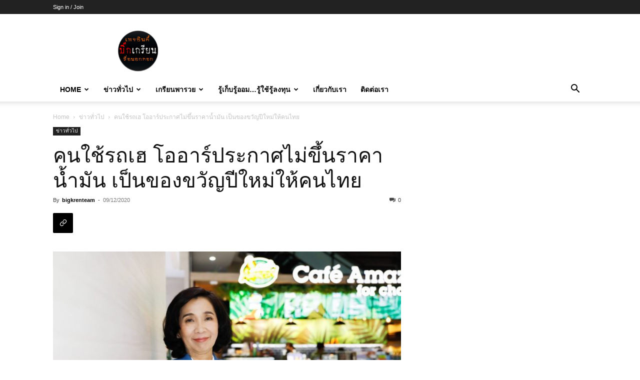

--- FILE ---
content_type: text/html; charset=UTF-8
request_url: https://bigkren.com/%E0%B8%84%E0%B8%99%E0%B9%83%E0%B8%8A%E0%B9%89%E0%B8%A3%E0%B8%96%E0%B9%80%E0%B8%AE-%E0%B9%82%E0%B8%AD%E0%B8%AD%E0%B8%B2%E0%B8%A3%E0%B9%8C%E0%B8%9B%E0%B8%A3%E0%B8%B0%E0%B8%81%E0%B8%B2%E0%B8%A8%E0%B9%84/
body_size: 27535
content:
<!doctype html >
<!--[if IE 8]>    <html class="ie8" lang="en"> <![endif]-->
<!--[if IE 9]>    <html class="ie9" lang="en"> <![endif]-->
<!--[if gt IE 8]><!--> <html lang="en-US"> <!--<![endif]-->
<head>
    <title>คนใช้รถเฮ โออาร์ประกาศไม่ขึ้นราคาน้ำมัน เป็นของขวัญปีใหม่ให้คนไทย - บิ๊กเกรียน</title>
    <meta charset="UTF-8" />
    <meta name="viewport" content="width=device-width, initial-scale=1.0">
    <link rel="pingback" href="https://bigkren.com/xmlrpc.php" />
    <meta name='robots' content='index, follow, max-image-preview:large, max-snippet:-1, max-video-preview:-1' />
	<style>img:is([sizes="auto" i], [sizes^="auto," i]) { contain-intrinsic-size: 3000px 1500px }</style>
	<link rel="icon" type="image/png" href="https://bigkren.com/wp-content/uploads/2025/03/profile-image-ig-page-bigkren-300x300.jpg">
	<!-- This site is optimized with the Yoast SEO plugin v25.9 - https://yoast.com/wordpress/plugins/seo/ -->
	<link rel="canonical" href="https://bigkren.com/คนใช้รถเฮ-โออาร์ประกาศไ/" />
	<meta property="og:locale" content="en_US" />
	<meta property="og:type" content="article" />
	<meta property="og:title" content="คนใช้รถเฮ โออาร์ประกาศไม่ขึ้นราคาน้ำมัน เป็นของขวัญปีใหม่ให้คนไทย - บิ๊กเกรียน" />
	<meta property="og:description" content="นางสาวจิราพร ขาวสวัสดิ์ ประธานเจ้าหน้าที่บริหารและกรรมการผู้จัดการใหญ่ บริษัท ปตท. น้ำมันและการค้าปลีก จำกัด (มหาชน)&nbsp;หรือ&nbsp;โออาร์&nbsp;เปิดเผยว่า ในช่วงเทศกาลปีใหม่&nbsp;โออาร์ จัดแคมเปญ&nbsp;“โออาร์สร้าง ความ สุข”&nbsp;มอบของขวัญให้แก่ผู้บริโภคที่เข้ามาใช้บริการร้านค้าในเครือโออาร์ โดย&nbsp;สถานีบริการน้ำมัน พีทีที สเตชั่น&nbsp;จะไม่ปรับขึ้นราคาขายปลีกน้ำมันทุกชนิดตลอด&nbsp;9&nbsp;วันในช่วงเทศกาลปีใหม่&nbsp;2564&nbsp;(ตั้งแต่วันที่&nbsp;26&nbsp;ธ.ค.&nbsp;63&nbsp;–&nbsp;3&nbsp;ม.ค.&nbsp;64) แม้ราคาน้ำมันในตลาดโลกปรับตัวสูงขึ้น เพื่ออำนวยความสะดวกผู้เดินทาง ทั้งเดินทางท่องเที่ยวและเดินทางกลับภูมิลำเนา นอกจากนี้ เมื่อเติมน้ำมันในวันที่&nbsp;31&nbsp;ธันวาคม&nbsp;2563&nbsp;–&nbsp;1&nbsp;มกราคม&nbsp;2564&nbsp;ครบ&nbsp;500&nbsp;บาทขึ้นไปต่อใบเสร็จ ผู้บริโภคจะได้รับสินค้าไทยเด็ด 1 ชิ้น ส่งต่อรอยยิ้มจากชุมชนให้ผู้ใช้บริการที่สถานีบริการน้ำมัน พีทีที สเตชั่น เป็นของขวัญปีใหม่อีกด้วย สำหรับผู้ใช้บริการที่ร้านคาเฟ่ อเมซอน&nbsp;เมื่อซื้อเครื่องดื่มหรือสินค้าคาเฟ่ อเมซอน ชนิดใดก็ได้ ที่ร้านคาเฟ่ อเมซอน ในสถานีบริการน้ำมัน พีทีที สเตชั่น&nbsp;20&nbsp;สาขาบนเส้นทางสายหลักขาออกจากกรุงเทพมหานครที่ร่วมรายการ ในวันที่&nbsp;30&nbsp;ธันวาคม&nbsp;2563&nbsp;–&nbsp;3&nbsp;มกราคม&nbsp;2564&nbsp;รับฟรีทันทีกาแฟดริป คาเฟ่ อเมซอน&nbsp;(รสออริจินัล)&nbsp;1&nbsp;ซอง โดยสามารถตรวจสอบรายชื่อสาขาที่ร่วมรายการได้ที่ เฟสบุ๊คแฟนเพจ : &nbsp;Café Amazon ด้านศูนย์บริการยานยนต์&nbsp;ฟิต ออโต้&nbsp;ได้จัดโปรโมชั่น “FIT&nbsp;สุดเฟี้ยวเที่ยวไปด้วยกัน” รับสิทธิพิเศษมากมาย ซื้อน้ำมันหล่อลื่นและยางราคาพิเศษ และสิทธิพิเศษอื่น ๆ ตามเงื่อนไขที่กำหนด ตั้งแต่วันที่&nbsp;16&nbsp;ตุลาคม&nbsp;2563&nbsp;จนถึงวันที่&nbsp;15&nbsp;มกราคม&nbsp;2564 แคมเปญ “โออาร์ [&hellip;]" />
	<meta property="og:url" content="https://bigkren.com/คนใช้รถเฮ-โออาร์ประกาศไ/" />
	<meta property="og:site_name" content="บิ๊กเกรียน" />
	<meta property="article:publisher" content="https://www.facebook.com/thebigkren" />
	<meta property="article:published_time" content="2020-12-09T09:48:09+00:00" />
	<meta property="article:modified_time" content="2020-12-10T10:31:16+00:00" />
	<meta property="og:image" content="https://bigkren.com/wp-content/uploads/2020/12/timeline_20201209_160204.jpg" />
	<meta property="og:image:width" content="2508" />
	<meta property="og:image:height" content="1672" />
	<meta property="og:image:type" content="image/jpeg" />
	<meta name="author" content="bigkrenteam" />
	<meta name="twitter:card" content="summary_large_image" />
	<meta name="twitter:label1" content="Written by" />
	<meta name="twitter:data1" content="bigkrenteam" />
	<script type="application/ld+json" class="yoast-schema-graph">{"@context":"https://schema.org","@graph":[{"@type":"Article","@id":"https://bigkren.com/%e0%b8%84%e0%b8%99%e0%b9%83%e0%b8%8a%e0%b9%89%e0%b8%a3%e0%b8%96%e0%b9%80%e0%b8%ae-%e0%b9%82%e0%b8%ad%e0%b8%ad%e0%b8%b2%e0%b8%a3%e0%b9%8c%e0%b8%9b%e0%b8%a3%e0%b8%b0%e0%b8%81%e0%b8%b2%e0%b8%a8%e0%b9%84/#article","isPartOf":{"@id":"https://bigkren.com/%e0%b8%84%e0%b8%99%e0%b9%83%e0%b8%8a%e0%b9%89%e0%b8%a3%e0%b8%96%e0%b9%80%e0%b8%ae-%e0%b9%82%e0%b8%ad%e0%b8%ad%e0%b8%b2%e0%b8%a3%e0%b9%8c%e0%b8%9b%e0%b8%a3%e0%b8%b0%e0%b8%81%e0%b8%b2%e0%b8%a8%e0%b9%84/"},"author":{"name":"bigkrenteam","@id":"https://bigkren.com/#/schema/person/fa9040703432a0ebc72be2cda47622ba"},"headline":"คนใช้รถเฮ โออาร์ประกาศไม่ขึ้นราคาน้ำมัน เป็นของขวัญปีใหม่ให้คนไทย","datePublished":"2020-12-09T09:48:09+00:00","dateModified":"2020-12-10T10:31:16+00:00","mainEntityOfPage":{"@id":"https://bigkren.com/%e0%b8%84%e0%b8%99%e0%b9%83%e0%b8%8a%e0%b9%89%e0%b8%a3%e0%b8%96%e0%b9%80%e0%b8%ae-%e0%b9%82%e0%b8%ad%e0%b8%ad%e0%b8%b2%e0%b8%a3%e0%b9%8c%e0%b8%9b%e0%b8%a3%e0%b8%b0%e0%b8%81%e0%b8%b2%e0%b8%a8%e0%b9%84/"},"wordCount":57,"publisher":{"@id":"https://bigkren.com/#organization"},"image":{"@id":"https://bigkren.com/%e0%b8%84%e0%b8%99%e0%b9%83%e0%b8%8a%e0%b9%89%e0%b8%a3%e0%b8%96%e0%b9%80%e0%b8%ae-%e0%b9%82%e0%b8%ad%e0%b8%ad%e0%b8%b2%e0%b8%a3%e0%b9%8c%e0%b8%9b%e0%b8%a3%e0%b8%b0%e0%b8%81%e0%b8%b2%e0%b8%a8%e0%b9%84/#primaryimage"},"thumbnailUrl":"https://bigkren.com/wp-content/uploads/2020/12/timeline_20201209_160204.jpg","keywords":["บริษัท ปตท. น้ำมันและการค้าปลีก จำกัด (มหาชน)","ปตท. น้ำมันและการค้าปลีก","พีทีที สเตชั่น","โออาร์"],"articleSection":["ข่าวทั่วไป"],"inLanguage":"en-US"},{"@type":"WebPage","@id":"https://bigkren.com/%e0%b8%84%e0%b8%99%e0%b9%83%e0%b8%8a%e0%b9%89%e0%b8%a3%e0%b8%96%e0%b9%80%e0%b8%ae-%e0%b9%82%e0%b8%ad%e0%b8%ad%e0%b8%b2%e0%b8%a3%e0%b9%8c%e0%b8%9b%e0%b8%a3%e0%b8%b0%e0%b8%81%e0%b8%b2%e0%b8%a8%e0%b9%84/","url":"https://bigkren.com/%e0%b8%84%e0%b8%99%e0%b9%83%e0%b8%8a%e0%b9%89%e0%b8%a3%e0%b8%96%e0%b9%80%e0%b8%ae-%e0%b9%82%e0%b8%ad%e0%b8%ad%e0%b8%b2%e0%b8%a3%e0%b9%8c%e0%b8%9b%e0%b8%a3%e0%b8%b0%e0%b8%81%e0%b8%b2%e0%b8%a8%e0%b9%84/","name":"คนใช้รถเฮ โออาร์ประกาศไม่ขึ้นราคาน้ำมัน เป็นของขวัญปีใหม่ให้คนไทย - บิ๊กเกรียน","isPartOf":{"@id":"https://bigkren.com/#website"},"primaryImageOfPage":{"@id":"https://bigkren.com/%e0%b8%84%e0%b8%99%e0%b9%83%e0%b8%8a%e0%b9%89%e0%b8%a3%e0%b8%96%e0%b9%80%e0%b8%ae-%e0%b9%82%e0%b8%ad%e0%b8%ad%e0%b8%b2%e0%b8%a3%e0%b9%8c%e0%b8%9b%e0%b8%a3%e0%b8%b0%e0%b8%81%e0%b8%b2%e0%b8%a8%e0%b9%84/#primaryimage"},"image":{"@id":"https://bigkren.com/%e0%b8%84%e0%b8%99%e0%b9%83%e0%b8%8a%e0%b9%89%e0%b8%a3%e0%b8%96%e0%b9%80%e0%b8%ae-%e0%b9%82%e0%b8%ad%e0%b8%ad%e0%b8%b2%e0%b8%a3%e0%b9%8c%e0%b8%9b%e0%b8%a3%e0%b8%b0%e0%b8%81%e0%b8%b2%e0%b8%a8%e0%b9%84/#primaryimage"},"thumbnailUrl":"https://bigkren.com/wp-content/uploads/2020/12/timeline_20201209_160204.jpg","datePublished":"2020-12-09T09:48:09+00:00","dateModified":"2020-12-10T10:31:16+00:00","breadcrumb":{"@id":"https://bigkren.com/%e0%b8%84%e0%b8%99%e0%b9%83%e0%b8%8a%e0%b9%89%e0%b8%a3%e0%b8%96%e0%b9%80%e0%b8%ae-%e0%b9%82%e0%b8%ad%e0%b8%ad%e0%b8%b2%e0%b8%a3%e0%b9%8c%e0%b8%9b%e0%b8%a3%e0%b8%b0%e0%b8%81%e0%b8%b2%e0%b8%a8%e0%b9%84/#breadcrumb"},"inLanguage":"en-US","potentialAction":[{"@type":"ReadAction","target":["https://bigkren.com/%e0%b8%84%e0%b8%99%e0%b9%83%e0%b8%8a%e0%b9%89%e0%b8%a3%e0%b8%96%e0%b9%80%e0%b8%ae-%e0%b9%82%e0%b8%ad%e0%b8%ad%e0%b8%b2%e0%b8%a3%e0%b9%8c%e0%b8%9b%e0%b8%a3%e0%b8%b0%e0%b8%81%e0%b8%b2%e0%b8%a8%e0%b9%84/"]}]},{"@type":"ImageObject","inLanguage":"en-US","@id":"https://bigkren.com/%e0%b8%84%e0%b8%99%e0%b9%83%e0%b8%8a%e0%b9%89%e0%b8%a3%e0%b8%96%e0%b9%80%e0%b8%ae-%e0%b9%82%e0%b8%ad%e0%b8%ad%e0%b8%b2%e0%b8%a3%e0%b9%8c%e0%b8%9b%e0%b8%a3%e0%b8%b0%e0%b8%81%e0%b8%b2%e0%b8%a8%e0%b9%84/#primaryimage","url":"https://bigkren.com/wp-content/uploads/2020/12/timeline_20201209_160204.jpg","contentUrl":"https://bigkren.com/wp-content/uploads/2020/12/timeline_20201209_160204.jpg","width":2508,"height":1672,"caption":"จิราพร ขาวสวัสดิ์ ประธานเจ้าหน้าที่บริหารและกรรมการผู้จัดการใหญ่ บริษัท ปตท. น้ำมันและการค้าปลีก จำกัด (มหาชน)"},{"@type":"BreadcrumbList","@id":"https://bigkren.com/%e0%b8%84%e0%b8%99%e0%b9%83%e0%b8%8a%e0%b9%89%e0%b8%a3%e0%b8%96%e0%b9%80%e0%b8%ae-%e0%b9%82%e0%b8%ad%e0%b8%ad%e0%b8%b2%e0%b8%a3%e0%b9%8c%e0%b8%9b%e0%b8%a3%e0%b8%b0%e0%b8%81%e0%b8%b2%e0%b8%a8%e0%b9%84/#breadcrumb","itemListElement":[{"@type":"ListItem","position":1,"name":"Home","item":"https://bigkren.com/"},{"@type":"ListItem","position":2,"name":"ข่าวทั่วไป","item":"https://bigkren.com/general/"},{"@type":"ListItem","position":3,"name":"คนใช้รถเฮ โออาร์ประกาศไม่ขึ้นราคาน้ำมัน เป็นของขวัญปีใหม่ให้คนไทย"}]},{"@type":"WebSite","@id":"https://bigkren.com/#website","url":"https://bigkren.com/","name":"บิ๊กเกรียน","description":"ตีแผ่ความจริง","publisher":{"@id":"https://bigkren.com/#organization"},"potentialAction":[{"@type":"SearchAction","target":{"@type":"EntryPoint","urlTemplate":"https://bigkren.com/?s={search_term_string}"},"query-input":{"@type":"PropertyValueSpecification","valueRequired":true,"valueName":"search_term_string"}}],"inLanguage":"en-US"},{"@type":"Organization","@id":"https://bigkren.com/#organization","name":"bigkren","alternateName":"bigkren","url":"https://bigkren.com/","logo":{"@type":"ImageObject","inLanguage":"en-US","@id":"https://bigkren.com/#/schema/logo/image/","url":"https://bigkren.com/wp-content/uploads/2025/03/profile-image-ig-page-bigkren.jpg","contentUrl":"https://bigkren.com/wp-content/uploads/2025/03/profile-image-ig-page-bigkren.jpg","width":960,"height":960,"caption":"bigkren"},"image":{"@id":"https://bigkren.com/#/schema/logo/image/"},"sameAs":["https://www.facebook.com/thebigkren"]},{"@type":"Person","@id":"https://bigkren.com/#/schema/person/fa9040703432a0ebc72be2cda47622ba","name":"bigkrenteam","image":{"@type":"ImageObject","inLanguage":"en-US","@id":"https://bigkren.com/#/schema/person/image/","url":"https://secure.gravatar.com/avatar/d4b86bd99b28337cb2b8039146acd79780dbb3f96558c68ec2ea86e02da87ff2?s=96&d=mm&r=g","contentUrl":"https://secure.gravatar.com/avatar/d4b86bd99b28337cb2b8039146acd79780dbb3f96558c68ec2ea86e02da87ff2?s=96&d=mm&r=g","caption":"bigkrenteam"},"url":"https://bigkren.com/author/bigkrenteam1/"}]}</script>
	<!-- / Yoast SEO plugin. -->


<link rel='dns-prefetch' href='//www.googletagmanager.com' />
<link rel="alternate" type="application/rss+xml" title="บิ๊กเกรียน &raquo; Feed" href="https://bigkren.com/feed/" />
<link rel="alternate" type="application/rss+xml" title="บิ๊กเกรียน &raquo; Comments Feed" href="https://bigkren.com/comments/feed/" />
<script type="text/javascript">
/* <![CDATA[ */
window._wpemojiSettings = {"baseUrl":"https:\/\/s.w.org\/images\/core\/emoji\/16.0.1\/72x72\/","ext":".png","svgUrl":"https:\/\/s.w.org\/images\/core\/emoji\/16.0.1\/svg\/","svgExt":".svg","source":{"concatemoji":"https:\/\/bigkren.com\/wp-includes\/js\/wp-emoji-release.min.js?ver=6.8.3"}};
/*! This file is auto-generated */
!function(s,n){var o,i,e;function c(e){try{var t={supportTests:e,timestamp:(new Date).valueOf()};sessionStorage.setItem(o,JSON.stringify(t))}catch(e){}}function p(e,t,n){e.clearRect(0,0,e.canvas.width,e.canvas.height),e.fillText(t,0,0);var t=new Uint32Array(e.getImageData(0,0,e.canvas.width,e.canvas.height).data),a=(e.clearRect(0,0,e.canvas.width,e.canvas.height),e.fillText(n,0,0),new Uint32Array(e.getImageData(0,0,e.canvas.width,e.canvas.height).data));return t.every(function(e,t){return e===a[t]})}function u(e,t){e.clearRect(0,0,e.canvas.width,e.canvas.height),e.fillText(t,0,0);for(var n=e.getImageData(16,16,1,1),a=0;a<n.data.length;a++)if(0!==n.data[a])return!1;return!0}function f(e,t,n,a){switch(t){case"flag":return n(e,"\ud83c\udff3\ufe0f\u200d\u26a7\ufe0f","\ud83c\udff3\ufe0f\u200b\u26a7\ufe0f")?!1:!n(e,"\ud83c\udde8\ud83c\uddf6","\ud83c\udde8\u200b\ud83c\uddf6")&&!n(e,"\ud83c\udff4\udb40\udc67\udb40\udc62\udb40\udc65\udb40\udc6e\udb40\udc67\udb40\udc7f","\ud83c\udff4\u200b\udb40\udc67\u200b\udb40\udc62\u200b\udb40\udc65\u200b\udb40\udc6e\u200b\udb40\udc67\u200b\udb40\udc7f");case"emoji":return!a(e,"\ud83e\udedf")}return!1}function g(e,t,n,a){var r="undefined"!=typeof WorkerGlobalScope&&self instanceof WorkerGlobalScope?new OffscreenCanvas(300,150):s.createElement("canvas"),o=r.getContext("2d",{willReadFrequently:!0}),i=(o.textBaseline="top",o.font="600 32px Arial",{});return e.forEach(function(e){i[e]=t(o,e,n,a)}),i}function t(e){var t=s.createElement("script");t.src=e,t.defer=!0,s.head.appendChild(t)}"undefined"!=typeof Promise&&(o="wpEmojiSettingsSupports",i=["flag","emoji"],n.supports={everything:!0,everythingExceptFlag:!0},e=new Promise(function(e){s.addEventListener("DOMContentLoaded",e,{once:!0})}),new Promise(function(t){var n=function(){try{var e=JSON.parse(sessionStorage.getItem(o));if("object"==typeof e&&"number"==typeof e.timestamp&&(new Date).valueOf()<e.timestamp+604800&&"object"==typeof e.supportTests)return e.supportTests}catch(e){}return null}();if(!n){if("undefined"!=typeof Worker&&"undefined"!=typeof OffscreenCanvas&&"undefined"!=typeof URL&&URL.createObjectURL&&"undefined"!=typeof Blob)try{var e="postMessage("+g.toString()+"("+[JSON.stringify(i),f.toString(),p.toString(),u.toString()].join(",")+"));",a=new Blob([e],{type:"text/javascript"}),r=new Worker(URL.createObjectURL(a),{name:"wpTestEmojiSupports"});return void(r.onmessage=function(e){c(n=e.data),r.terminate(),t(n)})}catch(e){}c(n=g(i,f,p,u))}t(n)}).then(function(e){for(var t in e)n.supports[t]=e[t],n.supports.everything=n.supports.everything&&n.supports[t],"flag"!==t&&(n.supports.everythingExceptFlag=n.supports.everythingExceptFlag&&n.supports[t]);n.supports.everythingExceptFlag=n.supports.everythingExceptFlag&&!n.supports.flag,n.DOMReady=!1,n.readyCallback=function(){n.DOMReady=!0}}).then(function(){return e}).then(function(){var e;n.supports.everything||(n.readyCallback(),(e=n.source||{}).concatemoji?t(e.concatemoji):e.wpemoji&&e.twemoji&&(t(e.twemoji),t(e.wpemoji)))}))}((window,document),window._wpemojiSettings);
/* ]]> */
</script>
<style id='wp-emoji-styles-inline-css' type='text/css'>

	img.wp-smiley, img.emoji {
		display: inline !important;
		border: none !important;
		box-shadow: none !important;
		height: 1em !important;
		width: 1em !important;
		margin: 0 0.07em !important;
		vertical-align: -0.1em !important;
		background: none !important;
		padding: 0 !important;
	}
</style>
<link rel='stylesheet' id='wp-block-library-css' href='https://bigkren.com/wp-includes/css/dist/block-library/style.min.css?ver=6.8.3' type='text/css' media='all' />
<style id='classic-theme-styles-inline-css' type='text/css'>
/*! This file is auto-generated */
.wp-block-button__link{color:#fff;background-color:#32373c;border-radius:9999px;box-shadow:none;text-decoration:none;padding:calc(.667em + 2px) calc(1.333em + 2px);font-size:1.125em}.wp-block-file__button{background:#32373c;color:#fff;text-decoration:none}
</style>
<style id='global-styles-inline-css' type='text/css'>
:root{--wp--preset--aspect-ratio--square: 1;--wp--preset--aspect-ratio--4-3: 4/3;--wp--preset--aspect-ratio--3-4: 3/4;--wp--preset--aspect-ratio--3-2: 3/2;--wp--preset--aspect-ratio--2-3: 2/3;--wp--preset--aspect-ratio--16-9: 16/9;--wp--preset--aspect-ratio--9-16: 9/16;--wp--preset--color--black: #000000;--wp--preset--color--cyan-bluish-gray: #abb8c3;--wp--preset--color--white: #ffffff;--wp--preset--color--pale-pink: #f78da7;--wp--preset--color--vivid-red: #cf2e2e;--wp--preset--color--luminous-vivid-orange: #ff6900;--wp--preset--color--luminous-vivid-amber: #fcb900;--wp--preset--color--light-green-cyan: #7bdcb5;--wp--preset--color--vivid-green-cyan: #00d084;--wp--preset--color--pale-cyan-blue: #8ed1fc;--wp--preset--color--vivid-cyan-blue: #0693e3;--wp--preset--color--vivid-purple: #9b51e0;--wp--preset--gradient--vivid-cyan-blue-to-vivid-purple: linear-gradient(135deg,rgba(6,147,227,1) 0%,rgb(155,81,224) 100%);--wp--preset--gradient--light-green-cyan-to-vivid-green-cyan: linear-gradient(135deg,rgb(122,220,180) 0%,rgb(0,208,130) 100%);--wp--preset--gradient--luminous-vivid-amber-to-luminous-vivid-orange: linear-gradient(135deg,rgba(252,185,0,1) 0%,rgba(255,105,0,1) 100%);--wp--preset--gradient--luminous-vivid-orange-to-vivid-red: linear-gradient(135deg,rgba(255,105,0,1) 0%,rgb(207,46,46) 100%);--wp--preset--gradient--very-light-gray-to-cyan-bluish-gray: linear-gradient(135deg,rgb(238,238,238) 0%,rgb(169,184,195) 100%);--wp--preset--gradient--cool-to-warm-spectrum: linear-gradient(135deg,rgb(74,234,220) 0%,rgb(151,120,209) 20%,rgb(207,42,186) 40%,rgb(238,44,130) 60%,rgb(251,105,98) 80%,rgb(254,248,76) 100%);--wp--preset--gradient--blush-light-purple: linear-gradient(135deg,rgb(255,206,236) 0%,rgb(152,150,240) 100%);--wp--preset--gradient--blush-bordeaux: linear-gradient(135deg,rgb(254,205,165) 0%,rgb(254,45,45) 50%,rgb(107,0,62) 100%);--wp--preset--gradient--luminous-dusk: linear-gradient(135deg,rgb(255,203,112) 0%,rgb(199,81,192) 50%,rgb(65,88,208) 100%);--wp--preset--gradient--pale-ocean: linear-gradient(135deg,rgb(255,245,203) 0%,rgb(182,227,212) 50%,rgb(51,167,181) 100%);--wp--preset--gradient--electric-grass: linear-gradient(135deg,rgb(202,248,128) 0%,rgb(113,206,126) 100%);--wp--preset--gradient--midnight: linear-gradient(135deg,rgb(2,3,129) 0%,rgb(40,116,252) 100%);--wp--preset--font-size--small: 11px;--wp--preset--font-size--medium: 20px;--wp--preset--font-size--large: 32px;--wp--preset--font-size--x-large: 42px;--wp--preset--font-size--regular: 15px;--wp--preset--font-size--larger: 50px;--wp--preset--spacing--20: 0.44rem;--wp--preset--spacing--30: 0.67rem;--wp--preset--spacing--40: 1rem;--wp--preset--spacing--50: 1.5rem;--wp--preset--spacing--60: 2.25rem;--wp--preset--spacing--70: 3.38rem;--wp--preset--spacing--80: 5.06rem;--wp--preset--shadow--natural: 6px 6px 9px rgba(0, 0, 0, 0.2);--wp--preset--shadow--deep: 12px 12px 50px rgba(0, 0, 0, 0.4);--wp--preset--shadow--sharp: 6px 6px 0px rgba(0, 0, 0, 0.2);--wp--preset--shadow--outlined: 6px 6px 0px -3px rgba(255, 255, 255, 1), 6px 6px rgba(0, 0, 0, 1);--wp--preset--shadow--crisp: 6px 6px 0px rgba(0, 0, 0, 1);}:where(.is-layout-flex){gap: 0.5em;}:where(.is-layout-grid){gap: 0.5em;}body .is-layout-flex{display: flex;}.is-layout-flex{flex-wrap: wrap;align-items: center;}.is-layout-flex > :is(*, div){margin: 0;}body .is-layout-grid{display: grid;}.is-layout-grid > :is(*, div){margin: 0;}:where(.wp-block-columns.is-layout-flex){gap: 2em;}:where(.wp-block-columns.is-layout-grid){gap: 2em;}:where(.wp-block-post-template.is-layout-flex){gap: 1.25em;}:where(.wp-block-post-template.is-layout-grid){gap: 1.25em;}.has-black-color{color: var(--wp--preset--color--black) !important;}.has-cyan-bluish-gray-color{color: var(--wp--preset--color--cyan-bluish-gray) !important;}.has-white-color{color: var(--wp--preset--color--white) !important;}.has-pale-pink-color{color: var(--wp--preset--color--pale-pink) !important;}.has-vivid-red-color{color: var(--wp--preset--color--vivid-red) !important;}.has-luminous-vivid-orange-color{color: var(--wp--preset--color--luminous-vivid-orange) !important;}.has-luminous-vivid-amber-color{color: var(--wp--preset--color--luminous-vivid-amber) !important;}.has-light-green-cyan-color{color: var(--wp--preset--color--light-green-cyan) !important;}.has-vivid-green-cyan-color{color: var(--wp--preset--color--vivid-green-cyan) !important;}.has-pale-cyan-blue-color{color: var(--wp--preset--color--pale-cyan-blue) !important;}.has-vivid-cyan-blue-color{color: var(--wp--preset--color--vivid-cyan-blue) !important;}.has-vivid-purple-color{color: var(--wp--preset--color--vivid-purple) !important;}.has-black-background-color{background-color: var(--wp--preset--color--black) !important;}.has-cyan-bluish-gray-background-color{background-color: var(--wp--preset--color--cyan-bluish-gray) !important;}.has-white-background-color{background-color: var(--wp--preset--color--white) !important;}.has-pale-pink-background-color{background-color: var(--wp--preset--color--pale-pink) !important;}.has-vivid-red-background-color{background-color: var(--wp--preset--color--vivid-red) !important;}.has-luminous-vivid-orange-background-color{background-color: var(--wp--preset--color--luminous-vivid-orange) !important;}.has-luminous-vivid-amber-background-color{background-color: var(--wp--preset--color--luminous-vivid-amber) !important;}.has-light-green-cyan-background-color{background-color: var(--wp--preset--color--light-green-cyan) !important;}.has-vivid-green-cyan-background-color{background-color: var(--wp--preset--color--vivid-green-cyan) !important;}.has-pale-cyan-blue-background-color{background-color: var(--wp--preset--color--pale-cyan-blue) !important;}.has-vivid-cyan-blue-background-color{background-color: var(--wp--preset--color--vivid-cyan-blue) !important;}.has-vivid-purple-background-color{background-color: var(--wp--preset--color--vivid-purple) !important;}.has-black-border-color{border-color: var(--wp--preset--color--black) !important;}.has-cyan-bluish-gray-border-color{border-color: var(--wp--preset--color--cyan-bluish-gray) !important;}.has-white-border-color{border-color: var(--wp--preset--color--white) !important;}.has-pale-pink-border-color{border-color: var(--wp--preset--color--pale-pink) !important;}.has-vivid-red-border-color{border-color: var(--wp--preset--color--vivid-red) !important;}.has-luminous-vivid-orange-border-color{border-color: var(--wp--preset--color--luminous-vivid-orange) !important;}.has-luminous-vivid-amber-border-color{border-color: var(--wp--preset--color--luminous-vivid-amber) !important;}.has-light-green-cyan-border-color{border-color: var(--wp--preset--color--light-green-cyan) !important;}.has-vivid-green-cyan-border-color{border-color: var(--wp--preset--color--vivid-green-cyan) !important;}.has-pale-cyan-blue-border-color{border-color: var(--wp--preset--color--pale-cyan-blue) !important;}.has-vivid-cyan-blue-border-color{border-color: var(--wp--preset--color--vivid-cyan-blue) !important;}.has-vivid-purple-border-color{border-color: var(--wp--preset--color--vivid-purple) !important;}.has-vivid-cyan-blue-to-vivid-purple-gradient-background{background: var(--wp--preset--gradient--vivid-cyan-blue-to-vivid-purple) !important;}.has-light-green-cyan-to-vivid-green-cyan-gradient-background{background: var(--wp--preset--gradient--light-green-cyan-to-vivid-green-cyan) !important;}.has-luminous-vivid-amber-to-luminous-vivid-orange-gradient-background{background: var(--wp--preset--gradient--luminous-vivid-amber-to-luminous-vivid-orange) !important;}.has-luminous-vivid-orange-to-vivid-red-gradient-background{background: var(--wp--preset--gradient--luminous-vivid-orange-to-vivid-red) !important;}.has-very-light-gray-to-cyan-bluish-gray-gradient-background{background: var(--wp--preset--gradient--very-light-gray-to-cyan-bluish-gray) !important;}.has-cool-to-warm-spectrum-gradient-background{background: var(--wp--preset--gradient--cool-to-warm-spectrum) !important;}.has-blush-light-purple-gradient-background{background: var(--wp--preset--gradient--blush-light-purple) !important;}.has-blush-bordeaux-gradient-background{background: var(--wp--preset--gradient--blush-bordeaux) !important;}.has-luminous-dusk-gradient-background{background: var(--wp--preset--gradient--luminous-dusk) !important;}.has-pale-ocean-gradient-background{background: var(--wp--preset--gradient--pale-ocean) !important;}.has-electric-grass-gradient-background{background: var(--wp--preset--gradient--electric-grass) !important;}.has-midnight-gradient-background{background: var(--wp--preset--gradient--midnight) !important;}.has-small-font-size{font-size: var(--wp--preset--font-size--small) !important;}.has-medium-font-size{font-size: var(--wp--preset--font-size--medium) !important;}.has-large-font-size{font-size: var(--wp--preset--font-size--large) !important;}.has-x-large-font-size{font-size: var(--wp--preset--font-size--x-large) !important;}
:where(.wp-block-post-template.is-layout-flex){gap: 1.25em;}:where(.wp-block-post-template.is-layout-grid){gap: 1.25em;}
:where(.wp-block-columns.is-layout-flex){gap: 2em;}:where(.wp-block-columns.is-layout-grid){gap: 2em;}
:root :where(.wp-block-pullquote){font-size: 1.5em;line-height: 1.6;}
</style>
<link rel='stylesheet' id='td-plugin-newsletter-css' href='https://bigkren.com/wp-content/plugins/td-newsletter/style.css?ver=12.7.1' type='text/css' media='all' />
<link rel='stylesheet' id='td-plugin-multi-purpose-css' href='https://bigkren.com/wp-content/plugins/td-composer/td-multi-purpose/style.css?ver=492e3cf54bd42df3b24a3de8e2307cafx' type='text/css' media='all' />
<style id='akismet-widget-style-inline-css' type='text/css'>

			.a-stats {
				--akismet-color-mid-green: #357b49;
				--akismet-color-white: #fff;
				--akismet-color-light-grey: #f6f7f7;

				max-width: 350px;
				width: auto;
			}

			.a-stats * {
				all: unset;
				box-sizing: border-box;
			}

			.a-stats strong {
				font-weight: 600;
			}

			.a-stats a.a-stats__link,
			.a-stats a.a-stats__link:visited,
			.a-stats a.a-stats__link:active {
				background: var(--akismet-color-mid-green);
				border: none;
				box-shadow: none;
				border-radius: 8px;
				color: var(--akismet-color-white);
				cursor: pointer;
				display: block;
				font-family: -apple-system, BlinkMacSystemFont, 'Segoe UI', 'Roboto', 'Oxygen-Sans', 'Ubuntu', 'Cantarell', 'Helvetica Neue', sans-serif;
				font-weight: 500;
				padding: 12px;
				text-align: center;
				text-decoration: none;
				transition: all 0.2s ease;
			}

			/* Extra specificity to deal with TwentyTwentyOne focus style */
			.widget .a-stats a.a-stats__link:focus {
				background: var(--akismet-color-mid-green);
				color: var(--akismet-color-white);
				text-decoration: none;
			}

			.a-stats a.a-stats__link:hover {
				filter: brightness(110%);
				box-shadow: 0 4px 12px rgba(0, 0, 0, 0.06), 0 0 2px rgba(0, 0, 0, 0.16);
			}

			.a-stats .count {
				color: var(--akismet-color-white);
				display: block;
				font-size: 1.5em;
				line-height: 1.4;
				padding: 0 13px;
				white-space: nowrap;
			}
		
</style>
<link rel='stylesheet' id='td-theme-css' href='https://bigkren.com/wp-content/themes/Newspaper/style.css?ver=12.7.1' type='text/css' media='all' />
<style id='td-theme-inline-css' type='text/css'>@media (max-width:767px){.td-header-desktop-wrap{display:none}}@media (min-width:767px){.td-header-mobile-wrap{display:none}}</style>
<link rel='stylesheet' id='td-theme-child-css' href='https://bigkren.com/wp-content/themes/Newspaper-child/style.css?ver=12.7.1c' type='text/css' media='all' />
<link rel='stylesheet' id='td-legacy-framework-front-style-css' href='https://bigkren.com/wp-content/plugins/td-composer/legacy/Newspaper/assets/css/td_legacy_main.css?ver=492e3cf54bd42df3b24a3de8e2307cafx' type='text/css' media='all' />
<link rel='stylesheet' id='td-standard-pack-framework-front-style-css' href='https://bigkren.com/wp-content/plugins/td-standard-pack/Newspaper/assets/css/td_standard_pack_main.css?ver=8ae1459a1d876d507918f73cef68310e' type='text/css' media='all' />
<link rel='stylesheet' id='tdb_style_cloud_templates_front-css' href='https://bigkren.com/wp-content/plugins/td-cloud-library/assets/css/tdb_main.css?ver=d578089f160957352b9b4ca6d880fd8f' type='text/css' media='all' />
<script type="text/javascript" src="https://bigkren.com/wp-includes/js/jquery/jquery.min.js?ver=3.7.1" id="jquery-core-js"></script>
<script type="text/javascript" src="https://bigkren.com/wp-includes/js/jquery/jquery-migrate.min.js?ver=3.4.1" id="jquery-migrate-js"></script>

<!-- Google tag (gtag.js) snippet added by Site Kit -->
<!-- Google Analytics snippet added by Site Kit -->
<script type="text/javascript" src="https://www.googletagmanager.com/gtag/js?id=GT-NMKV9KV" id="google_gtagjs-js" async></script>
<script type="text/javascript" id="google_gtagjs-js-after">
/* <![CDATA[ */
window.dataLayer = window.dataLayer || [];function gtag(){dataLayer.push(arguments);}
gtag("set","linker",{"domains":["bigkren.com"]});
gtag("js", new Date());
gtag("set", "developer_id.dZTNiMT", true);
gtag("config", "GT-NMKV9KV");
 window._googlesitekit = window._googlesitekit || {}; window._googlesitekit.throttledEvents = []; window._googlesitekit.gtagEvent = (name, data) => { var key = JSON.stringify( { name, data } ); if ( !! window._googlesitekit.throttledEvents[ key ] ) { return; } window._googlesitekit.throttledEvents[ key ] = true; setTimeout( () => { delete window._googlesitekit.throttledEvents[ key ]; }, 5 ); gtag( "event", name, { ...data, event_source: "site-kit" } ); }; 
/* ]]> */
</script>
<link rel="https://api.w.org/" href="https://bigkren.com/wp-json/" /><link rel="alternate" title="JSON" type="application/json" href="https://bigkren.com/wp-json/wp/v2/posts/14486" /><link rel="EditURI" type="application/rsd+xml" title="RSD" href="https://bigkren.com/xmlrpc.php?rsd" />
<meta name="generator" content="WordPress 6.8.3" />
<link rel='shortlink' href='https://bigkren.com/?p=14486' />
<link rel="alternate" title="oEmbed (JSON)" type="application/json+oembed" href="https://bigkren.com/wp-json/oembed/1.0/embed?url=https%3A%2F%2Fbigkren.com%2F%25e0%25b8%2584%25e0%25b8%2599%25e0%25b9%2583%25e0%25b8%258a%25e0%25b9%2589%25e0%25b8%25a3%25e0%25b8%2596%25e0%25b9%2580%25e0%25b8%25ae-%25e0%25b9%2582%25e0%25b8%25ad%25e0%25b8%25ad%25e0%25b8%25b2%25e0%25b8%25a3%25e0%25b9%258c%25e0%25b8%259b%25e0%25b8%25a3%25e0%25b8%25b0%25e0%25b8%2581%25e0%25b8%25b2%25e0%25b8%25a8%25e0%25b9%2584%2F" />
<link rel="alternate" title="oEmbed (XML)" type="text/xml+oembed" href="https://bigkren.com/wp-json/oembed/1.0/embed?url=https%3A%2F%2Fbigkren.com%2F%25e0%25b8%2584%25e0%25b8%2599%25e0%25b9%2583%25e0%25b8%258a%25e0%25b9%2589%25e0%25b8%25a3%25e0%25b8%2596%25e0%25b9%2580%25e0%25b8%25ae-%25e0%25b9%2582%25e0%25b8%25ad%25e0%25b8%25ad%25e0%25b8%25b2%25e0%25b8%25a3%25e0%25b9%258c%25e0%25b8%259b%25e0%25b8%25a3%25e0%25b8%25b0%25e0%25b8%2581%25e0%25b8%25b2%25e0%25b8%25a8%25e0%25b9%2584%2F&#038;format=xml" />
<meta name="generator" content="Site Kit by Google 1.170.0" />    <script>
        window.tdb_global_vars = {"wpRestUrl":"https:\/\/bigkren.com\/wp-json\/","permalinkStructure":"\/%postname%\/"};
        window.tdb_p_autoload_vars = {"isAjax":false,"isAdminBarShowing":false,"autoloadStatus":"off","origPostEditUrl":null};
    </script>
    
    <style id="tdb-global-colors">:root{--accent-color:#fff}</style>

    
	
<!-- JS generated by theme -->

<script type="text/javascript" id="td-generated-header-js">
    
    

	    var tdBlocksArray = []; //here we store all the items for the current page

	    // td_block class - each ajax block uses a object of this class for requests
	    function tdBlock() {
		    this.id = '';
		    this.block_type = 1; //block type id (1-234 etc)
		    this.atts = '';
		    this.td_column_number = '';
		    this.td_current_page = 1; //
		    this.post_count = 0; //from wp
		    this.found_posts = 0; //from wp
		    this.max_num_pages = 0; //from wp
		    this.td_filter_value = ''; //current live filter value
		    this.is_ajax_running = false;
		    this.td_user_action = ''; // load more or infinite loader (used by the animation)
		    this.header_color = '';
		    this.ajax_pagination_infinite_stop = ''; //show load more at page x
	    }

        // td_js_generator - mini detector
        ( function () {
            var htmlTag = document.getElementsByTagName("html")[0];

	        if ( navigator.userAgent.indexOf("MSIE 10.0") > -1 ) {
                htmlTag.className += ' ie10';
            }

            if ( !!navigator.userAgent.match(/Trident.*rv\:11\./) ) {
                htmlTag.className += ' ie11';
            }

	        if ( navigator.userAgent.indexOf("Edge") > -1 ) {
                htmlTag.className += ' ieEdge';
            }

            if ( /(iPad|iPhone|iPod)/g.test(navigator.userAgent) ) {
                htmlTag.className += ' td-md-is-ios';
            }

            var user_agent = navigator.userAgent.toLowerCase();
            if ( user_agent.indexOf("android") > -1 ) {
                htmlTag.className += ' td-md-is-android';
            }

            if ( -1 !== navigator.userAgent.indexOf('Mac OS X')  ) {
                htmlTag.className += ' td-md-is-os-x';
            }

            if ( /chrom(e|ium)/.test(navigator.userAgent.toLowerCase()) ) {
               htmlTag.className += ' td-md-is-chrome';
            }

            if ( -1 !== navigator.userAgent.indexOf('Firefox') ) {
                htmlTag.className += ' td-md-is-firefox';
            }

            if ( -1 !== navigator.userAgent.indexOf('Safari') && -1 === navigator.userAgent.indexOf('Chrome') ) {
                htmlTag.className += ' td-md-is-safari';
            }

            if( -1 !== navigator.userAgent.indexOf('IEMobile') ){
                htmlTag.className += ' td-md-is-iemobile';
            }

        })();

        var tdLocalCache = {};

        ( function () {
            "use strict";

            tdLocalCache = {
                data: {},
                remove: function (resource_id) {
                    delete tdLocalCache.data[resource_id];
                },
                exist: function (resource_id) {
                    return tdLocalCache.data.hasOwnProperty(resource_id) && tdLocalCache.data[resource_id] !== null;
                },
                get: function (resource_id) {
                    return tdLocalCache.data[resource_id];
                },
                set: function (resource_id, cachedData) {
                    tdLocalCache.remove(resource_id);
                    tdLocalCache.data[resource_id] = cachedData;
                }
            };
        })();

    
    
var td_viewport_interval_list=[{"limitBottom":767,"sidebarWidth":228},{"limitBottom":1018,"sidebarWidth":300},{"limitBottom":1140,"sidebarWidth":324}];
var td_animation_stack_effect="type0";
var tds_animation_stack=true;
var td_animation_stack_specific_selectors=".entry-thumb, img, .td-lazy-img";
var td_animation_stack_general_selectors=".td-animation-stack img, .td-animation-stack .entry-thumb, .post img, .td-animation-stack .td-lazy-img";
var tds_general_modal_image="yes";
var tds_general_modal_image_disable_mob="yes";
var tdc_is_installed="yes";
var tdc_domain_active=false;
var td_ajax_url="https:\/\/bigkren.com\/wp-admin\/admin-ajax.php?td_theme_name=Newspaper&v=12.7.1";
var td_get_template_directory_uri="https:\/\/bigkren.com\/wp-content\/plugins\/td-composer\/legacy\/common";
var tds_snap_menu="";
var tds_logo_on_sticky="";
var tds_header_style="";
var td_please_wait="Please wait...";
var td_email_user_pass_incorrect="User or password incorrect!";
var td_email_user_incorrect="Email or username incorrect!";
var td_email_incorrect="Email incorrect!";
var td_user_incorrect="Username incorrect!";
var td_email_user_empty="Email or username empty!";
var td_pass_empty="Pass empty!";
var td_pass_pattern_incorrect="Invalid Pass Pattern!";
var td_retype_pass_incorrect="Retyped Pass incorrect!";
var tds_more_articles_on_post_enable="";
var tds_more_articles_on_post_time_to_wait="";
var tds_more_articles_on_post_pages_distance_from_top=0;
var tds_captcha="";
var tds_theme_color_site_wide="#4db2ec";
var tds_smart_sidebar="";
var tdThemeName="Newspaper";
var tdThemeNameWl="Newspaper";
var td_magnific_popup_translation_tPrev="Previous (Left arrow key)";
var td_magnific_popup_translation_tNext="Next (Right arrow key)";
var td_magnific_popup_translation_tCounter="%curr% of %total%";
var td_magnific_popup_translation_ajax_tError="The content from %url% could not be loaded.";
var td_magnific_popup_translation_image_tError="The image #%curr% could not be loaded.";
var tdBlockNonce="628d0117b5";
var tdMobileMenu="enabled";
var tdMobileSearch="enabled";
var tdDateNamesI18n={"month_names":["January","February","March","April","May","June","July","August","September","October","November","December"],"month_names_short":["Jan","Feb","Mar","Apr","May","Jun","Jul","Aug","Sep","Oct","Nov","Dec"],"day_names":["Sunday","Monday","Tuesday","Wednesday","Thursday","Friday","Saturday"],"day_names_short":["Sun","Mon","Tue","Wed","Thu","Fri","Sat"]};
var td_fb_login_enabled="1";
var tdb_modal_confirm="Save";
var tdb_modal_cancel="Cancel";
var tdb_modal_confirm_alt="Yes";
var tdb_modal_cancel_alt="No";
var td_deploy_mode="deploy";
var td_ad_background_click_link="";
var td_ad_background_click_target="";
</script>




<script type="application/ld+json">
    {
        "@context": "https://schema.org",
        "@type": "BreadcrumbList",
        "itemListElement": [
            {
                "@type": "ListItem",
                "position": 1,
                "item": {
                    "@type": "WebSite",
                    "@id": "https://bigkren.com/",
                    "name": "Home"
                }
            },
            {
                "@type": "ListItem",
                "position": 2,
                    "item": {
                    "@type": "WebPage",
                    "@id": "https://bigkren.com/Topics/general/",
                    "name": "ข่าวทั่วไป"
                }
            }
            ,{
                "@type": "ListItem",
                "position": 3,
                    "item": {
                    "@type": "WebPage",
                    "@id": "https://bigkren.com/%e0%b8%84%e0%b8%99%e0%b9%83%e0%b8%8a%e0%b9%89%e0%b8%a3%e0%b8%96%e0%b9%80%e0%b8%ae-%e0%b9%82%e0%b8%ad%e0%b8%ad%e0%b8%b2%e0%b8%a3%e0%b9%8c%e0%b8%9b%e0%b8%a3%e0%b8%b0%e0%b8%81%e0%b8%b2%e0%b8%a8%e0%b9%84/",
                    "name": "คนใช้รถเฮ โออาร์ประกาศไม่ขึ้นราคาน้ำมัน เป็นของขวัญปีใหม่ให้คนไทย"                                
                }
            }    
        ]
    }
</script>
<link rel="icon" href="https://bigkren.com/wp-content/uploads/2025/03/cropped-profile-image-ig-page-bigkren-1-32x32.jpg" sizes="32x32" />
<link rel="icon" href="https://bigkren.com/wp-content/uploads/2025/03/cropped-profile-image-ig-page-bigkren-1-192x192.jpg" sizes="192x192" />
<link rel="apple-touch-icon" href="https://bigkren.com/wp-content/uploads/2025/03/cropped-profile-image-ig-page-bigkren-1-180x180.jpg" />
<meta name="msapplication-TileImage" content="https://bigkren.com/wp-content/uploads/2025/03/cropped-profile-image-ig-page-bigkren-1-270x270.jpg" />

<!-- Button style compiled by theme -->

<style></style>

	<style id="tdw-css-placeholder"></style></head>

<body class="wp-singular post-template-default single single-post postid-14486 single-format-standard wp-theme-Newspaper wp-child-theme-Newspaper-child td-standard-pack - global-block-template-1 td-animation-stack-type0 td-full-layout" itemscope="itemscope" itemtype="https://schema.org/WebPage">

<div class="td-scroll-up" data-style="style1"><i class="td-icon-menu-up"></i></div>
    <div class="td-menu-background" style="visibility:hidden"></div>
<div id="td-mobile-nav" style="visibility:hidden">
    <div class="td-mobile-container">
        <!-- mobile menu top section -->
        <div class="td-menu-socials-wrap">
            <!-- socials -->
            <div class="td-menu-socials">
                
        <span class="td-social-icon-wrap">
            <a target="_blank" href="https://www.facebook.com/thebigkren" title="Facebook">
                <i class="td-icon-font td-icon-facebook"></i>
                <span style="display: none">Facebook</span>
            </a>
        </span>            </div>
            <!-- close button -->
            <div class="td-mobile-close">
                <span><i class="td-icon-close-mobile"></i></span>
            </div>
        </div>

        <!-- login section -->
                    <div class="td-menu-login-section">
                
    <div class="td-guest-wrap">
        <div class="td-menu-login"><a id="login-link-mob">Sign in</a></div>
    </div>
            </div>
        
        <!-- menu section -->
        <div class="td-mobile-content">
            <div class="menu-main-menu-items-container"><ul id="menu-main-menu-items" class="td-mobile-main-menu"><li id="menu-item-268" class="menu-item menu-item-type-post_type menu-item-object-page menu-item-first menu-item-has-children menu-item-268"><a href="https://bigkren.com/home/">Home<i class="td-icon-menu-right td-element-after"></i></a>
<ul class="sub-menu">
	<li id="menu-item-0" class="menu-item-0"><a href="https://bigkren.com/Topics/general/travel/">เกรียนพาเที่ยว</a></li>
	<li class="menu-item-0"><a href="https://bigkren.com/Topics/general/health/">เกรียนสุขภาพดี</a></li>
</ul>
</li>
<li id="menu-item-9579" class="menu-item menu-item-type-post_type menu-item-object-page current_page_parent menu-item-has-children menu-item-9579"><a href="https://bigkren.com/general/">ข่าวทั่วไป<i class="td-icon-menu-right td-element-after"></i></a>
<ul class="sub-menu">
	<li id="menu-item-1516" class="menu-item menu-item-type-taxonomy menu-item-object-category menu-item-1516"><a href="https://bigkren.com/Topics/general/health/">เกรียนสุขภาพดี</a></li>
	<li id="menu-item-2331" class="menu-item menu-item-type-taxonomy menu-item-object-category menu-item-2331"><a href="https://bigkren.com/Topics/general/travel/">เกรียนพาเที่ยว</a></li>
</ul>
</li>
<li id="menu-item-9580" class="menu-item menu-item-type-post_type menu-item-object-page menu-item-has-children menu-item-9580"><a href="https://bigkren.com/%e0%b8%82%e0%b9%88%e0%b8%b2%e0%b8%a7%e0%b9%80%e0%b8%a8%e0%b8%a3%e0%b8%a9%e0%b8%90%e0%b8%81%e0%b8%b4%e0%b8%88/">เกรียนพารวย<i class="td-icon-menu-right td-element-after"></i></a>
<ul class="sub-menu">
	<li id="menu-item-9581" class="menu-item menu-item-type-taxonomy menu-item-object-category menu-item-9581"><a href="https://bigkren.com/Topics/econ/">ข่าวเศรษฐกิจ</a></li>
</ul>
</li>
<li id="menu-item-11148" class="menu-item menu-item-type-post_type menu-item-object-page menu-item-has-children menu-item-11148"><a href="https://bigkren.com/%e0%b8%a3%e0%b8%b9%e0%b9%89%e0%b9%80%e0%b8%81%e0%b9%87%e0%b8%9a%e0%b8%a3%e0%b8%b9%e0%b9%89%e0%b8%ad%e0%b8%ad%e0%b8%a1-%e0%b8%a3%e0%b8%b9%e0%b9%89%e0%b9%83%e0%b8%8a%e0%b9%89%e0%b8%a3%e0%b8%b9/">รู้เก็บรู้ออม…รู้ใช้รู้ลงทุน<i class="td-icon-menu-right td-element-after"></i></a>
<ul class="sub-menu">
	<li id="menu-item-11149" class="menu-item menu-item-type-taxonomy menu-item-object-category menu-item-11149"><a href="https://bigkren.com/Topics/maeparauy/">รู้เก็บรู้ออม</a></li>
</ul>
</li>
<li id="menu-item-9556" class="menu-item menu-item-type-post_type menu-item-object-page menu-item-9556"><a href="https://bigkren.com/about/">เกี่ยวกับเรา</a></li>
<li id="menu-item-9557" class="menu-item menu-item-type-post_type menu-item-object-page menu-item-9557"><a href="https://bigkren.com/contact/">ติดต่อเรา</a></li>
</ul></div>        </div>
    </div>

    <!-- register/login section -->
            <div id="login-form-mobile" class="td-register-section">
            
            <div id="td-login-mob" class="td-login-animation td-login-hide-mob">
            	<!-- close button -->
	            <div class="td-login-close">
	                <span class="td-back-button"><i class="td-icon-read-down"></i></span>
	                <div class="td-login-title">Sign in</div>
	                <!-- close button -->
		            <div class="td-mobile-close">
		                <span><i class="td-icon-close-mobile"></i></span>
		            </div>
	            </div>
	            <form class="td-login-form-wrap" action="#" method="post">
	                <div class="td-login-panel-title"><span>Welcome!</span>Log into your account</div>
	                <div class="td_display_err"></div>
	                <div class="td-login-inputs"><input class="td-login-input" autocomplete="username" type="text" name="login_email" id="login_email-mob" value="" required><label for="login_email-mob">your username</label></div>
	                <div class="td-login-inputs"><input class="td-login-input" autocomplete="current-password" type="password" name="login_pass" id="login_pass-mob" value="" required><label for="login_pass-mob">your password</label></div>
	                <input type="button" name="login_button" id="login_button-mob" class="td-login-button" value="LOG IN">
	                
					
	                <div class="td-login-info-text">
	                <a href="#" id="forgot-pass-link-mob">Forgot your password?</a>
	                </div>
	                <div class="td-login-register-link">
	                
	                </div>
	                
	                

                </form>
            </div>

            
            
            
            
            <div id="td-forgot-pass-mob" class="td-login-animation td-login-hide-mob">
                <!-- close button -->
	            <div class="td-forgot-pass-close">
	                <a href="#" aria-label="Back" class="td-back-button"><i class="td-icon-read-down"></i></a>
	                <div class="td-login-title">Password recovery</div>
	            </div>
	            <div class="td-login-form-wrap">
	                <div class="td-login-panel-title">Recover your password</div>
	                <div class="td_display_err"></div>
	                <div class="td-login-inputs"><input class="td-login-input" type="text" name="forgot_email" id="forgot_email-mob" value="" required><label for="forgot_email-mob">your email</label></div>
	                <input type="button" name="forgot_button" id="forgot_button-mob" class="td-login-button" value="Send My Pass">
                </div>
            </div>
        </div>
    </div><div class="td-search-background" style="visibility:hidden"></div>
<div class="td-search-wrap-mob" style="visibility:hidden">
	<div class="td-drop-down-search">
		<form method="get" class="td-search-form" action="https://bigkren.com/">
			<!-- close button -->
			<div class="td-search-close">
				<span><i class="td-icon-close-mobile"></i></span>
			</div>
			<div role="search" class="td-search-input">
				<span>Search</span>
				<input id="td-header-search-mob" type="text" value="" name="s" autocomplete="off" />
			</div>
		</form>
		<div id="td-aj-search-mob" class="td-ajax-search-flex"></div>
	</div>
</div>

    <div id="td-outer-wrap" class="td-theme-wrap">
    
        
            <div class="tdc-header-wrap ">

            <!--
Header style 1
-->


<div class="td-header-wrap td-header-style-1 ">
    
    <div class="td-header-top-menu-full td-container-wrap ">
        <div class="td-container td-header-row td-header-top-menu">
            
    <div class="top-bar-style-1">
        
<div class="td-header-sp-top-menu">


	<ul class="top-header-menu td_ul_login"><li class="menu-item"><a class="td-login-modal-js menu-item" href="#login-form" data-effect="mpf-td-login-effect">Sign in / Join</a><span class="td-sp-ico-login td_sp_login_ico_style"></span></li></ul></div>
        <div class="td-header-sp-top-widget">
    
    </div>

    </div>

<!-- LOGIN MODAL -->

                <div id="login-form" class="white-popup-block mfp-hide mfp-with-anim td-login-modal-wrap">
                    <div class="td-login-wrap">
                        <a href="#" aria-label="Back" class="td-back-button"><i class="td-icon-modal-back"></i></a>
                        <div id="td-login-div" class="td-login-form-div td-display-block">
                            <div class="td-login-panel-title">Sign in</div>
                            <div class="td-login-panel-descr">Welcome! Log into your account</div>
                            <div class="td_display_err"></div>
                            <form id="loginForm" action="#" method="post">
                                <div class="td-login-inputs"><input class="td-login-input" autocomplete="username" type="text" name="login_email" id="login_email" value="" required><label for="login_email">your username</label></div>
                                <div class="td-login-inputs"><input class="td-login-input" autocomplete="current-password" type="password" name="login_pass" id="login_pass" value="" required><label for="login_pass">your password</label></div>
                                <input type="button"  name="login_button" id="login_button" class="wpb_button btn td-login-button" value="Login">
                                
                            </form>

                            

                            <div class="td-login-info-text"><a href="#" id="forgot-pass-link">Forgot your password? Get help</a></div>
                            
                            
                            
                            
                        </div>

                        

                         <div id="td-forgot-pass-div" class="td-login-form-div td-display-none">
                            <div class="td-login-panel-title">Password recovery</div>
                            <div class="td-login-panel-descr">Recover your password</div>
                            <div class="td_display_err"></div>
                            <form id="forgotpassForm" action="#" method="post">
                                <div class="td-login-inputs"><input class="td-login-input" type="text" name="forgot_email" id="forgot_email" value="" required><label for="forgot_email">your email</label></div>
                                <input type="button" name="forgot_button" id="forgot_button" class="wpb_button btn td-login-button" value="Send My Password">
                            </form>
                            <div class="td-login-info-text">A password will be e-mailed to you.</div>
                        </div>
                        
                        
                    </div>
                </div>
                        </div>
    </div>

    <div class="td-banner-wrap-full td-logo-wrap-full td-container-wrap ">
        <div class="td-container td-header-row td-header-header">
            <div class="td-header-sp-logo">
                        <a class="td-main-logo" href="https://bigkren.com/">
            <img class="td-retina-data" data-retina="https://bigkren.com/wp-content/uploads/2025/03/profile-image-ig-page-bigkren-300x300.jpg" src="https://bigkren.com/wp-content/uploads/2025/03/profile-image-ig-page-bigkren-300x300.jpg" alt=""  width="300" height="300"/>
            <span class="td-visual-hidden">บิ๊กเกรียน</span>
        </a>
                </div>
                    </div>
    </div>

    <div class="td-header-menu-wrap-full td-container-wrap ">
        
        <div class="td-header-menu-wrap td-header-gradient ">
            <div class="td-container td-header-row td-header-main-menu">
                <div id="td-header-menu" role="navigation">
        <div id="td-top-mobile-toggle"><a href="#" role="button" aria-label="Menu"><i class="td-icon-font td-icon-mobile"></i></a></div>
        <div class="td-main-menu-logo td-logo-in-header">
                <a class="td-main-logo" href="https://bigkren.com/">
            <img class="td-retina-data" data-retina="https://bigkren.com/wp-content/uploads/2025/03/profile-image-ig-page-bigkren-300x300.jpg" src="https://bigkren.com/wp-content/uploads/2025/03/profile-image-ig-page-bigkren-300x300.jpg" alt=""  width="300" height="300"/>
        </a>
        </div>
    <div class="menu-main-menu-items-container"><ul id="menu-main-menu-items-1" class="sf-menu"><li class="menu-item menu-item-type-post_type menu-item-object-page menu-item-first td-menu-item td-mega-menu menu-item-268"><a href="https://bigkren.com/home/">Home</a>
<ul class="sub-menu">
	<li class="menu-item-0"><div class="td-container-border"><div class="td-mega-grid"><div class="td_block_wrap td_block_mega_menu tdi_1 td_with_ajax_pagination td-pb-border-top td_block_template_1"  data-td-block-uid="tdi_1" ><script>var block_tdi_1 = new tdBlock();
block_tdi_1.id = "tdi_1";
block_tdi_1.atts = '{"limit":4,"td_column_number":3,"ajax_pagination":"next_prev","category_id":"17","show_child_cat":30,"td_ajax_filter_type":"td_category_ids_filter","td_ajax_preloading":"","block_type":"td_block_mega_menu","block_template_id":"","header_color":"","ajax_pagination_infinite_stop":"","offset":"","td_filter_default_txt":"","td_ajax_filter_ids":"","el_class":"","color_preset":"","ajax_pagination_next_prev_swipe":"","border_top":"","css":"","tdc_css":"","class":"tdi_1","tdc_css_class":"tdi_1","tdc_css_class_style":"tdi_1_rand_style"}';
block_tdi_1.td_column_number = "3";
block_tdi_1.block_type = "td_block_mega_menu";
block_tdi_1.post_count = "4";
block_tdi_1.found_posts = "4077";
block_tdi_1.header_color = "";
block_tdi_1.ajax_pagination_infinite_stop = "";
block_tdi_1.max_num_pages = "1020";
tdBlocksArray.push(block_tdi_1);
</script><div class="td_mega_menu_sub_cats"><div class="block-mega-child-cats"><a class="cur-sub-cat mega-menu-sub-cat-tdi_1" id="tdi_2" data-td_block_id="tdi_1" data-td_filter_value="" href="https://bigkren.com/Topics/general/">All</a><a class="mega-menu-sub-cat-tdi_1"  id="tdi_3" data-td_block_id="tdi_1" data-td_filter_value="184" href="https://bigkren.com/Topics/general/travel/">เกรียนพาเที่ยว</a><a class="mega-menu-sub-cat-tdi_1"  id="tdi_4" data-td_block_id="tdi_1" data-td_filter_value="110" href="https://bigkren.com/Topics/general/health/">เกรียนสุขภาพดี</a></div></div><div id=tdi_1 class="td_block_inner"><div class="td-mega-row"><div class="td-mega-span">
        <div class="td_module_mega_menu td-animation-stack td_mod_mega_menu">
            <div class="td-module-image">
                <div class="td-module-thumb"><a href="https://bigkren.com/%e0%b9%80%e0%b8%ad%e0%b9%84%e0%b8%ad%e0%b9%80%e0%b8%ad%e0%b8%aa-%e0%b8%84%e0%b8%a7%e0%b9%89%e0%b8%b2%e0%b8%a3%e0%b8%b2%e0%b8%87%e0%b8%a7%e0%b8%b1%e0%b8%a5-the-network-ai-award-2025-%e0%b9%80/"  rel="bookmark" class="td-image-wrap " title="เอไอเอส คว้ารางวัล The Network AI Award 2025 เวที FutureNet Asia ใช้ AI ผสาน 5G ยกระดับดูแลเครือข่ายและลดการใช้พลังงานมือถือ" ><img class="entry-thumb" src="[data-uri]" alt="" title="เอไอเอส คว้ารางวัล The Network AI Award 2025 เวที FutureNet Asia ใช้ AI ผสาน 5G ยกระดับดูแลเครือข่ายและลดการใช้พลังงานมือถือ" data-type="image_tag" data-img-url="https://bigkren.com/wp-content/uploads/2026/01/1-10-218x150.jpg"  width="218" height="150" /></a></div>                            </div>

            <div class="item-details">
                <h3 class="entry-title td-module-title"><a href="https://bigkren.com/%e0%b9%80%e0%b8%ad%e0%b9%84%e0%b8%ad%e0%b9%80%e0%b8%ad%e0%b8%aa-%e0%b8%84%e0%b8%a7%e0%b9%89%e0%b8%b2%e0%b8%a3%e0%b8%b2%e0%b8%87%e0%b8%a7%e0%b8%b1%e0%b8%a5-the-network-ai-award-2025-%e0%b9%80/"  rel="bookmark" title="เอไอเอส คว้ารางวัล The Network AI Award 2025 เวที FutureNet Asia ใช้ AI ผสาน 5G ยกระดับดูแลเครือข่ายและลดการใช้พลังงานมือถือ">เอไอเอส คว้ารางวัล The Network AI Award 2025 เวที FutureNet Asia ใช้ AI ผสาน&#8230;</a></h3>            </div>
        </div>
        </div><div class="td-mega-span">
        <div class="td_module_mega_menu td-animation-stack td_mod_mega_menu">
            <div class="td-module-image">
                <div class="td-module-thumb"><a href="https://bigkren.com/%e0%b8%a1%e0%b8%b9%e0%b8%a5%e0%b8%99%e0%b8%b4%e0%b8%98%e0%b8%b4%e0%b8%8b%e0%b8%b4%e0%b8%95%e0%b8%b5%e0%b9%89-%e0%b8%9a%e0%b8%a3%e0%b8%b4%e0%b8%88%e0%b8%b2%e0%b8%84-6-%e0%b8%a5/"  rel="bookmark" class="td-image-wrap " title="“มูลนิธิซิตี้” บริจาค 6 ล้านบาทให้ “มูลนิธิช่วยเหลือเด็ก” ช่วยเหลือผู้ประสบอุทกภัยในไทย เวียดนาม อินโดนีเซีย และศรีลังกา" ><img class="entry-thumb" src="[data-uri]" alt="" title="“มูลนิธิซิตี้” บริจาค 6 ล้านบาทให้ “มูลนิธิช่วยเหลือเด็ก” ช่วยเหลือผู้ประสบอุทกภัยในไทย เวียดนาม อินโดนีเซีย และศรีลังกา" data-type="image_tag" data-img-url="https://bigkren.com/wp-content/uploads/2026/01/S__23748645_0-218x150.jpg"  width="218" height="150" /></a></div>                            </div>

            <div class="item-details">
                <h3 class="entry-title td-module-title"><a href="https://bigkren.com/%e0%b8%a1%e0%b8%b9%e0%b8%a5%e0%b8%99%e0%b8%b4%e0%b8%98%e0%b8%b4%e0%b8%8b%e0%b8%b4%e0%b8%95%e0%b8%b5%e0%b9%89-%e0%b8%9a%e0%b8%a3%e0%b8%b4%e0%b8%88%e0%b8%b2%e0%b8%84-6-%e0%b8%a5/"  rel="bookmark" title="“มูลนิธิซิตี้” บริจาค 6 ล้านบาทให้ “มูลนิธิช่วยเหลือเด็ก” ช่วยเหลือผู้ประสบอุทกภัยในไทย เวียดนาม อินโดนีเซีย และศรีลังกา">“มูลนิธิซิตี้” บริจาค 6 ล้านบาทให้ “มูลนิธิช่วยเหลือเด็ก” ช่วยเหลือผู้ประสบอุทกภัยในไทย เวียดนาม อินโดนีเซีย และศรีลังกา</a></h3>            </div>
        </div>
        </div><div class="td-mega-span">
        <div class="td_module_mega_menu td-animation-stack td_mod_mega_menu">
            <div class="td-module-image">
                <div class="td-module-thumb"><a href="https://bigkren.com/%e0%b8%aa%e0%b8%ad%e0%b8%87%e0%b9%82%e0%b8%9b%e0%b8%a3%e0%b8%81%e0%b8%ad%e0%b8%a5%e0%b9%8c%e0%b8%9f%e0%b8%aa%e0%b8%b2%e0%b8%a7-%e0%b9%82%e0%b8%9b%e0%b8%a3%e0%b8%88%e0%b8%b5%e0%b8%99/"  rel="bookmark" class="td-image-wrap " title="สองโปรกอล์ฟสาว ‘โปรจีน–โปรข้าวกล้อง’ จัดกอล์ฟการกุศล ฟื้นฟู รพร.เดชอุดม" ><img class="entry-thumb" src="[data-uri]" alt="" title="สองโปรกอล์ฟสาว ‘โปรจีน–โปรข้าวกล้อง’ จัดกอล์ฟการกุศล ฟื้นฟู รพร.เดชอุดม" data-type="image_tag" data-img-url="https://bigkren.com/wp-content/uploads/2026/01/Photo-1_0-218x150.jpg"  width="218" height="150" /></a></div>                            </div>

            <div class="item-details">
                <h3 class="entry-title td-module-title"><a href="https://bigkren.com/%e0%b8%aa%e0%b8%ad%e0%b8%87%e0%b9%82%e0%b8%9b%e0%b8%a3%e0%b8%81%e0%b8%ad%e0%b8%a5%e0%b9%8c%e0%b8%9f%e0%b8%aa%e0%b8%b2%e0%b8%a7-%e0%b9%82%e0%b8%9b%e0%b8%a3%e0%b8%88%e0%b8%b5%e0%b8%99/"  rel="bookmark" title="สองโปรกอล์ฟสาว ‘โปรจีน–โปรข้าวกล้อง’ จัดกอล์ฟการกุศล ฟื้นฟู รพร.เดชอุดม">สองโปรกอล์ฟสาว ‘โปรจีน–โปรข้าวกล้อง’ จัดกอล์ฟการกุศล ฟื้นฟู รพร.เดชอุดม</a></h3>            </div>
        </div>
        </div><div class="td-mega-span">
        <div class="td_module_mega_menu td-animation-stack td_mod_mega_menu">
            <div class="td-module-image">
                <div class="td-module-thumb"><a href="https://bigkren.com/ais-%e0%b8%a3%e0%b9%88%e0%b8%a7%e0%b8%a1%e0%b8%81%e0%b8%b1%e0%b8%9a-%e0%b8%9b%e0%b8%a0-%e0%b8%97%e0%b8%94%e0%b8%aa%e0%b8%ad%e0%b8%9a%e0%b8%a3%e0%b8%b0%e0%b8%9a%e0%b8%9a%e0%b9%81%e0%b8%88%e0%b9%89/"  rel="bookmark" class="td-image-wrap " title="AIS ร่วมกับ ปภ. ทดสอบระบบแจ้งเตือนภัย Cell Broadcast ระดับประเทศ ตอกย้ำความพร้อมเครือข่ายครอบคลุมทั่วไทย เพื่อคนไทยทุกสถานการณ์" ><img class="entry-thumb" src="[data-uri]" alt="" title="AIS ร่วมกับ ปภ. ทดสอบระบบแจ้งเตือนภัย Cell Broadcast ระดับประเทศ ตอกย้ำความพร้อมเครือข่ายครอบคลุมทั่วไทย เพื่อคนไทยทุกสถานการณ์" data-type="image_tag" data-img-url="https://bigkren.com/wp-content/uploads/2026/01/2-7-218x150.jpg"  width="218" height="150" /></a></div>                            </div>

            <div class="item-details">
                <h3 class="entry-title td-module-title"><a href="https://bigkren.com/ais-%e0%b8%a3%e0%b9%88%e0%b8%a7%e0%b8%a1%e0%b8%81%e0%b8%b1%e0%b8%9a-%e0%b8%9b%e0%b8%a0-%e0%b8%97%e0%b8%94%e0%b8%aa%e0%b8%ad%e0%b8%9a%e0%b8%a3%e0%b8%b0%e0%b8%9a%e0%b8%9a%e0%b9%81%e0%b8%88%e0%b9%89/"  rel="bookmark" title="AIS ร่วมกับ ปภ. ทดสอบระบบแจ้งเตือนภัย Cell Broadcast ระดับประเทศ ตอกย้ำความพร้อมเครือข่ายครอบคลุมทั่วไทย เพื่อคนไทยทุกสถานการณ์">AIS ร่วมกับ ปภ. ทดสอบระบบแจ้งเตือนภัย Cell Broadcast ระดับประเทศ ตอกย้ำความพร้อมเครือข่ายครอบคลุมทั่วไทย เพื่อคนไทยทุกสถานการณ์</a></h3>            </div>
        </div>
        </div></div></div><div class="td-next-prev-wrap"><a href="#" class="td-ajax-prev-page ajax-page-disabled" aria-label="prev-page" id="prev-page-tdi_1" data-td_block_id="tdi_1"><i class="td-next-prev-icon td-icon-font td-icon-menu-left"></i></a><a href="#"  class="td-ajax-next-page" aria-label="next-page" id="next-page-tdi_1" data-td_block_id="tdi_1"><i class="td-next-prev-icon td-icon-font td-icon-menu-right"></i></a></div><div class="clearfix"></div></div> <!-- ./block1 --></div></div></li>
</ul>
</li>
<li class="menu-item menu-item-type-post_type menu-item-object-page current_page_parent menu-item-has-children td-menu-item td-normal-menu menu-item-9579"><a href="https://bigkren.com/general/">ข่าวทั่วไป</a>
<ul class="sub-menu">
	<li class="menu-item menu-item-type-taxonomy menu-item-object-category td-menu-item td-normal-menu menu-item-1516"><a href="https://bigkren.com/Topics/general/health/">เกรียนสุขภาพดี</a></li>
	<li class="menu-item menu-item-type-taxonomy menu-item-object-category td-menu-item td-normal-menu menu-item-2331"><a href="https://bigkren.com/Topics/general/travel/">เกรียนพาเที่ยว</a></li>
</ul>
</li>
<li class="menu-item menu-item-type-post_type menu-item-object-page menu-item-has-children td-menu-item td-normal-menu menu-item-9580"><a href="https://bigkren.com/%e0%b8%82%e0%b9%88%e0%b8%b2%e0%b8%a7%e0%b9%80%e0%b8%a8%e0%b8%a3%e0%b8%a9%e0%b8%90%e0%b8%81%e0%b8%b4%e0%b8%88/">เกรียนพารวย</a>
<ul class="sub-menu">
	<li class="menu-item menu-item-type-taxonomy menu-item-object-category td-menu-item td-normal-menu menu-item-9581"><a href="https://bigkren.com/Topics/econ/">ข่าวเศรษฐกิจ</a></li>
</ul>
</li>
<li class="menu-item menu-item-type-post_type menu-item-object-page menu-item-has-children td-menu-item td-normal-menu menu-item-11148"><a href="https://bigkren.com/%e0%b8%a3%e0%b8%b9%e0%b9%89%e0%b9%80%e0%b8%81%e0%b9%87%e0%b8%9a%e0%b8%a3%e0%b8%b9%e0%b9%89%e0%b8%ad%e0%b8%ad%e0%b8%a1-%e0%b8%a3%e0%b8%b9%e0%b9%89%e0%b9%83%e0%b8%8a%e0%b9%89%e0%b8%a3%e0%b8%b9/">รู้เก็บรู้ออม…รู้ใช้รู้ลงทุน</a>
<ul class="sub-menu">
	<li class="menu-item menu-item-type-taxonomy menu-item-object-category td-menu-item td-normal-menu menu-item-11149"><a href="https://bigkren.com/Topics/maeparauy/">รู้เก็บรู้ออม</a></li>
</ul>
</li>
<li class="menu-item menu-item-type-post_type menu-item-object-page td-menu-item td-normal-menu menu-item-9556"><a href="https://bigkren.com/about/">เกี่ยวกับเรา</a></li>
<li class="menu-item menu-item-type-post_type menu-item-object-page td-menu-item td-normal-menu menu-item-9557"><a href="https://bigkren.com/contact/">ติดต่อเรา</a></li>
</ul></div></div>


    <div class="header-search-wrap">
        <div class="td-search-btns-wrap">
            <a id="td-header-search-button" href="#" role="button" aria-label="Search" class="dropdown-toggle " data-toggle="dropdown"><i class="td-icon-search"></i></a>
                            <a id="td-header-search-button-mob" href="#" role="button" aria-label="Search" class="dropdown-toggle " data-toggle="dropdown"><i class="td-icon-search"></i></a>
                    </div>

        <div class="td-drop-down-search" aria-labelledby="td-header-search-button">
            <form method="get" class="td-search-form" action="https://bigkren.com/">
                <div role="search" class="td-head-form-search-wrap">
                    <input id="td-header-search" type="text" value="" name="s" autocomplete="off" /><input class="wpb_button wpb_btn-inverse btn" type="submit" id="td-header-search-top" value="Search" />
                </div>
            </form>
            <div id="td-aj-search"></div>
        </div>
    </div>

            </div>
        </div>
    </div>

</div>
            </div>

            
    <div class="td-main-content-wrap td-container-wrap">

        <div class="td-container td-post-template-default ">
            <div class="td-crumb-container"><div class="entry-crumbs"><span><a title="" class="entry-crumb" href="https://bigkren.com/">Home</a></span> <i class="td-icon-right td-bread-sep"></i> <span><a title="View all posts in ข่าวทั่วไป" class="entry-crumb" href="https://bigkren.com/Topics/general/">ข่าวทั่วไป</a></span> <i class="td-icon-right td-bread-sep td-bred-no-url-last"></i> <span class="td-bred-no-url-last">คนใช้รถเฮ โออาร์ประกาศไม่ขึ้นราคาน้ำมัน เป็นของขวัญปีใหม่ให้คนไทย</span></div></div>

            <div class="td-pb-row">
                                        <div class="td-pb-span8 td-main-content" role="main">
                            <div class="td-ss-main-content">
                                
    <article id="post-14486" class="post-14486 post type-post status-publish format-standard has-post-thumbnail category-general tag-1815 tag-795 tag-694 tag-693" itemscope itemtype="https://schema.org/Article">
        <div class="td-post-header">

            <!-- category --><ul class="td-category"><li class="entry-category"><a  href="https://bigkren.com/Topics/general/">ข่าวทั่วไป</a></li></ul>
            <header class="td-post-title">
                <h1 class="entry-title">คนใช้รถเฮ โออาร์ประกาศไม่ขึ้นราคาน้ำมัน เป็นของขวัญปีใหม่ให้คนไทย</h1>
                

                <div class="td-module-meta-info">
                    <!-- author --><div class="td-post-author-name"><div class="td-author-by">By</div> <a href="https://bigkren.com/author/bigkrenteam1/">bigkrenteam</a><div class="td-author-line"> - </div> </div>                    <!-- date --><span class="td-post-date"><time class="entry-date updated td-module-date" datetime="2020-12-09T16:48:09+07:00" >09/12/2020</time></span>                    <!-- comments --><div class="td-post-comments"><a href="https://bigkren.com/%e0%b8%84%e0%b8%99%e0%b9%83%e0%b8%8a%e0%b9%89%e0%b8%a3%e0%b8%96%e0%b9%80%e0%b8%ae-%e0%b9%82%e0%b8%ad%e0%b8%ad%e0%b8%b2%e0%b8%a3%e0%b9%8c%e0%b8%9b%e0%b8%a3%e0%b8%b0%e0%b8%81%e0%b8%b2%e0%b8%a8%e0%b9%84/#respond"><i class="td-icon-comments"></i>0</a></div>                    <!-- views -->                </div>

            </header>

        </div>

        <div class="td-post-sharing-top"><div id="td_social_sharing_article_top" class="td-post-sharing td-ps-bg td-ps-notext td-post-sharing-style1 ">
		<style>.td-post-sharing-classic{position:relative;height:20px}.td-post-sharing{margin-left:-3px;margin-right:-3px;font-family:var(--td_default_google_font_1,'Open Sans','Open Sans Regular',sans-serif);z-index:2;white-space:nowrap;opacity:0}.td-post-sharing.td-social-show-all{white-space:normal}.td-js-loaded .td-post-sharing{-webkit-transition:opacity 0.3s;transition:opacity 0.3s;opacity:1}.td-post-sharing-classic+.td-post-sharing{margin-top:15px}@media (max-width:767px){.td-post-sharing-classic+.td-post-sharing{margin-top:8px}}.td-post-sharing-top{margin-bottom:30px}@media (max-width:767px){.td-post-sharing-top{margin-bottom:20px}}.td-post-sharing-bottom{border-style:solid;border-color:#ededed;border-width:1px 0;padding:21px 0;margin-bottom:42px}.td-post-sharing-bottom .td-post-sharing{margin-bottom:-7px}.td-post-sharing-visible,.td-social-sharing-hidden{display:inline-block}.td-social-sharing-hidden ul{display:none}.td-social-show-all .td-pulldown-filter-list{display:inline-block}.td-social-network,.td-social-handler{position:relative;display:inline-block;margin:0 3px 7px;height:40px;min-width:40px;font-size:11px;text-align:center;vertical-align:middle}.td-ps-notext .td-social-network .td-social-but-icon,.td-ps-notext .td-social-handler .td-social-but-icon{border-top-right-radius:2px;border-bottom-right-radius:2px}.td-social-network{color:#000;overflow:hidden}.td-social-network .td-social-but-icon{border-top-left-radius:2px;border-bottom-left-radius:2px}.td-social-network .td-social-but-text{border-top-right-radius:2px;border-bottom-right-radius:2px}.td-social-network:hover{opacity:0.8!important}.td-social-handler{color:#444;border:1px solid #e9e9e9;border-radius:2px}.td-social-handler .td-social-but-text{font-weight:700}.td-social-handler .td-social-but-text:before{background-color:#000;opacity:0.08}.td-social-share-text{margin-right:18px}.td-social-share-text:before,.td-social-share-text:after{content:'';position:absolute;top:50%;-webkit-transform:translateY(-50%);transform:translateY(-50%);left:100%;width:0;height:0;border-style:solid}.td-social-share-text:before{border-width:9px 0 9px 11px;border-color:transparent transparent transparent #e9e9e9}.td-social-share-text:after{border-width:8px 0 8px 10px;border-color:transparent transparent transparent #fff}.td-social-but-text,.td-social-but-icon{display:inline-block;position:relative}.td-social-but-icon{padding-left:13px;padding-right:13px;line-height:40px;z-index:1}.td-social-but-icon i{position:relative;top:-1px;vertical-align:middle}.td-social-but-text{margin-left:-6px;padding-left:12px;padding-right:17px;line-height:40px}.td-social-but-text:before{content:'';position:absolute;top:12px;left:0;width:1px;height:16px;background-color:#fff;opacity:0.2;z-index:1}.td-social-handler i,.td-social-facebook i,.td-social-reddit i,.td-social-linkedin i,.td-social-tumblr i,.td-social-stumbleupon i,.td-social-vk i,.td-social-viber i,.td-social-flipboard i,.td-social-koo i{font-size:14px}.td-social-telegram i{font-size:16px}.td-social-mail i,.td-social-line i,.td-social-print i{font-size:15px}.td-social-handler .td-icon-share{top:-1px;left:-1px}.td-social-twitter .td-icon-twitter{font-size:14px}.td-social-pinterest .td-icon-pinterest{font-size:13px}.td-social-whatsapp .td-icon-whatsapp,.td-social-kakao .td-icon-kakao{font-size:18px}.td-social-kakao .td-icon-kakao:before{color:#3C1B1D}.td-social-reddit .td-social-but-icon{padding-right:12px}.td-social-reddit .td-icon-reddit{left:-1px}.td-social-telegram .td-social-but-icon{padding-right:12px}.td-social-telegram .td-icon-telegram{left:-1px}.td-social-stumbleupon .td-social-but-icon{padding-right:11px}.td-social-stumbleupon .td-icon-stumbleupon{left:-2px}.td-social-digg .td-social-but-icon{padding-right:11px}.td-social-digg .td-icon-digg{left:-2px;font-size:17px}.td-social-vk .td-social-but-icon{padding-right:11px}.td-social-vk .td-icon-vk{left:-2px}.td-social-naver .td-icon-naver{left:-1px;font-size:16px}.td-social-gettr .td-icon-gettr{font-size:25px}.td-ps-notext .td-social-gettr .td-icon-gettr{left:-5px}.td-social-copy_url{position:relative}.td-social-copy_url-check{position:absolute;top:50%;left:50%;transform:translate(-50%,-50%);color:#fff;opacity:0;pointer-events:none;transition:opacity .2s ease-in-out;z-index:11}.td-social-copy_url .td-icon-copy_url{left:-1px;font-size:17px}.td-social-copy_url-disabled{pointer-events:none}.td-social-copy_url-disabled .td-icon-copy_url{opacity:0}.td-social-copy_url-copied .td-social-copy_url-check{opacity:1}@keyframes social_copy_url_loader{0%{-webkit-transform:rotate(0);transform:rotate(0)}100%{-webkit-transform:rotate(360deg);transform:rotate(360deg)}}.td-social-expand-tabs i{top:-2px;left:-1px;font-size:16px}.td-ps-bg .td-social-network{color:#fff}.td-ps-bg .td-social-facebook .td-social-but-icon,.td-ps-bg .td-social-facebook .td-social-but-text{background-color:#516eab}.td-ps-bg .td-social-twitter .td-social-but-icon,.td-ps-bg .td-social-twitter .td-social-but-text{background-color:#29c5f6}.td-ps-bg .td-social-pinterest .td-social-but-icon,.td-ps-bg .td-social-pinterest .td-social-but-text{background-color:#ca212a}.td-ps-bg .td-social-whatsapp .td-social-but-icon,.td-ps-bg .td-social-whatsapp .td-social-but-text{background-color:#7bbf6a}.td-ps-bg .td-social-reddit .td-social-but-icon,.td-ps-bg .td-social-reddit .td-social-but-text{background-color:#f54200}.td-ps-bg .td-social-mail .td-social-but-icon,.td-ps-bg .td-social-digg .td-social-but-icon,.td-ps-bg .td-social-copy_url .td-social-but-icon,.td-ps-bg .td-social-mail .td-social-but-text,.td-ps-bg .td-social-digg .td-social-but-text,.td-ps-bg .td-social-copy_url .td-social-but-text{background-color:#000}.td-ps-bg .td-social-print .td-social-but-icon,.td-ps-bg .td-social-print .td-social-but-text{background-color:#333}.td-ps-bg .td-social-linkedin .td-social-but-icon,.td-ps-bg .td-social-linkedin .td-social-but-text{background-color:#0266a0}.td-ps-bg .td-social-tumblr .td-social-but-icon,.td-ps-bg .td-social-tumblr .td-social-but-text{background-color:#3e5a70}.td-ps-bg .td-social-telegram .td-social-but-icon,.td-ps-bg .td-social-telegram .td-social-but-text{background-color:#179cde}.td-ps-bg .td-social-stumbleupon .td-social-but-icon,.td-ps-bg .td-social-stumbleupon .td-social-but-text{background-color:#ee4813}.td-ps-bg .td-social-vk .td-social-but-icon,.td-ps-bg .td-social-vk .td-social-but-text{background-color:#4c75a3}.td-ps-bg .td-social-line .td-social-but-icon,.td-ps-bg .td-social-line .td-social-but-text{background-color:#00b900}.td-ps-bg .td-social-viber .td-social-but-icon,.td-ps-bg .td-social-viber .td-social-but-text{background-color:#5d54a4}.td-ps-bg .td-social-naver .td-social-but-icon,.td-ps-bg .td-social-naver .td-social-but-text{background-color:#3ec729}.td-ps-bg .td-social-flipboard .td-social-but-icon,.td-ps-bg .td-social-flipboard .td-social-but-text{background-color:#f42827}.td-ps-bg .td-social-kakao .td-social-but-icon,.td-ps-bg .td-social-kakao .td-social-but-text{background-color:#f9e000}.td-ps-bg .td-social-gettr .td-social-but-icon,.td-ps-bg .td-social-gettr .td-social-but-text{background-color:#fc223b}.td-ps-bg .td-social-koo .td-social-but-icon,.td-ps-bg .td-social-koo .td-social-but-text{background-color:#facd00}.td-ps-dark-bg .td-social-network{color:#fff}.td-ps-dark-bg .td-social-network .td-social-but-icon,.td-ps-dark-bg .td-social-network .td-social-but-text{background-color:#000}.td-ps-border .td-social-network .td-social-but-icon,.td-ps-border .td-social-network .td-social-but-text{line-height:38px;border-width:1px;border-style:solid}.td-ps-border .td-social-network .td-social-but-text{border-left-width:0}.td-ps-border .td-social-network .td-social-but-text:before{background-color:#000;opacity:0.08}.td-ps-border.td-ps-padding .td-social-network .td-social-but-icon{border-right-width:0}.td-ps-border.td-ps-padding .td-social-network.td-social-expand-tabs .td-social-but-icon{border-right-width:1px}.td-ps-border-grey .td-social-but-icon,.td-ps-border-grey .td-social-but-text{border-color:#e9e9e9}.td-ps-border-colored .td-social-facebook .td-social-but-icon,.td-ps-border-colored .td-social-facebook .td-social-but-text{border-color:#516eab}.td-ps-border-colored .td-social-twitter .td-social-but-icon,div.td-ps-border-colored .td-social-twitter .td-social-but-text{border-color:#29c5f6;color:#29c5f6}.td-ps-border-colored .td-social-pinterest .td-social-but-icon,.td-ps-border-colored .td-social-pinterest .td-social-but-text{border-color:#ca212a}.td-ps-border-colored .td-social-whatsapp .td-social-but-icon,.td-ps-border-colored .td-social-whatsapp .td-social-but-text{border-color:#7bbf6a}.td-ps-border-colored .td-social-reddit .td-social-but-icon,.td-ps-border-colored .td-social-reddit .td-social-but-text{border-color:#f54200}.td-ps-border-colored .td-social-mail .td-social-but-icon,.td-ps-border-colored .td-social-digg .td-social-but-icon,.td-ps-border-colored .td-social-copy_url .td-social-but-icon,.td-ps-border-colored .td-social-mail .td-social-but-text,.td-ps-border-colored .td-social-digg .td-social-but-text,.td-ps-border-colored .td-social-copy_url .td-social-but-text{border-color:#000}.td-ps-border-colored .td-social-print .td-social-but-icon,.td-ps-border-colored .td-social-print .td-social-but-text{border-color:#333}.td-ps-border-colored .td-social-linkedin .td-social-but-icon,.td-ps-border-colored .td-social-linkedin .td-social-but-text{border-color:#0266a0}.td-ps-border-colored .td-social-tumblr .td-social-but-icon,.td-ps-border-colored .td-social-tumblr .td-social-but-text{border-color:#3e5a70}.td-ps-border-colored .td-social-telegram .td-social-but-icon,.td-ps-border-colored .td-social-telegram .td-social-but-text{border-color:#179cde}.td-ps-border-colored .td-social-stumbleupon .td-social-but-icon,.td-ps-border-colored .td-social-stumbleupon .td-social-but-text{border-color:#ee4813}.td-ps-border-colored .td-social-vk .td-social-but-icon,.td-ps-border-colored .td-social-vk .td-social-but-text{border-color:#4c75a3}.td-ps-border-colored .td-social-line .td-social-but-icon,.td-ps-border-colored .td-social-line .td-social-but-text{border-color:#00b900}.td-ps-border-colored .td-social-viber .td-social-but-icon,.td-ps-border-colored .td-social-viber .td-social-but-text{border-color:#5d54a4}.td-ps-border-colored .td-social-naver .td-social-but-icon,.td-ps-border-colored .td-social-naver .td-social-but-text{border-color:#3ec729}.td-ps-border-colored .td-social-flipboard .td-social-but-icon,.td-ps-border-colored .td-social-flipboard .td-social-but-text{border-color:#f42827}.td-ps-border-colored .td-social-kakao .td-social-but-icon,.td-ps-border-colored .td-social-kakao .td-social-but-text{border-color:#f9e000}.td-ps-border-colored .td-social-gettr .td-social-but-icon,.td-ps-border-colored .td-social-gettr .td-social-but-text{border-color:#fc223b}.td-ps-border-colored .td-social-koo .td-social-but-icon,.td-ps-border-colored .td-social-koo .td-social-but-text{border-color:#facd00}.td-ps-icon-bg .td-social-but-icon{height:100%;border-color:transparent!important}.td-ps-icon-bg .td-social-network .td-social-but-icon{color:#fff}.td-ps-icon-bg .td-social-facebook .td-social-but-icon{background-color:#516eab}.td-ps-icon-bg .td-social-twitter .td-social-but-icon{background-color:#29c5f6}.td-ps-icon-bg .td-social-pinterest .td-social-but-icon{background-color:#ca212a}.td-ps-icon-bg .td-social-whatsapp .td-social-but-icon{background-color:#7bbf6a}.td-ps-icon-bg .td-social-reddit .td-social-but-icon{background-color:#f54200}.td-ps-icon-bg .td-social-mail .td-social-but-icon,.td-ps-icon-bg .td-social-digg .td-social-but-icon,.td-ps-icon-bg .td-social-copy_url .td-social-but-icon{background-color:#000}.td-ps-icon-bg .td-social-print .td-social-but-icon{background-color:#333}.td-ps-icon-bg .td-social-linkedin .td-social-but-icon{background-color:#0266a0}.td-ps-icon-bg .td-social-tumblr .td-social-but-icon{background-color:#3e5a70}.td-ps-icon-bg .td-social-telegram .td-social-but-icon{background-color:#179cde}.td-ps-icon-bg .td-social-stumbleupon .td-social-but-icon{background-color:#ee4813}.td-ps-icon-bg .td-social-vk .td-social-but-icon{background-color:#4c75a3}.td-ps-icon-bg .td-social-line .td-social-but-icon{background-color:#00b900}.td-ps-icon-bg .td-social-viber .td-social-but-icon{background-color:#5d54a4}.td-ps-icon-bg .td-social-naver .td-social-but-icon{background-color:#3ec729}.td-ps-icon-bg .td-social-flipboard .td-social-but-icon{background-color:#f42827}.td-ps-icon-bg .td-social-kakao .td-social-but-icon{background-color:#f9e000}.td-ps-icon-bg .td-social-gettr .td-social-but-icon{background-color:#fc223b}.td-ps-icon-bg .td-social-koo .td-social-but-icon{background-color:#facd00}.td-ps-icon-bg .td-social-but-text{margin-left:-3px}.td-ps-icon-bg .td-social-network .td-social-but-text:before{display:none}.td-ps-icon-arrow .td-social-network .td-social-but-icon:after{content:'';position:absolute;top:50%;-webkit-transform:translateY(-50%);transform:translateY(-50%);left:calc(100% + 1px);width:0;height:0;border-style:solid;border-width:9px 0 9px 11px;border-color:transparent transparent transparent #000}.td-ps-icon-arrow .td-social-network .td-social-but-text{padding-left:20px}.td-ps-icon-arrow .td-social-network .td-social-but-text:before{display:none}.td-ps-icon-arrow.td-ps-padding .td-social-network .td-social-but-icon:after{left:100%}.td-ps-icon-arrow .td-social-facebook .td-social-but-icon:after{border-left-color:#516eab}.td-ps-icon-arrow .td-social-twitter .td-social-but-icon:after{border-left-color:#29c5f6}.td-ps-icon-arrow .td-social-pinterest .td-social-but-icon:after{border-left-color:#ca212a}.td-ps-icon-arrow .td-social-whatsapp .td-social-but-icon:after{border-left-color:#7bbf6a}.td-ps-icon-arrow .td-social-reddit .td-social-but-icon:after{border-left-color:#f54200}.td-ps-icon-arrow .td-social-mail .td-social-but-icon:after,.td-ps-icon-arrow .td-social-digg .td-social-but-icon:after,.td-ps-icon-arrow .td-social-copy_url .td-social-but-icon:after{border-left-color:#000}.td-ps-icon-arrow .td-social-print .td-social-but-icon:after{border-left-color:#333}.td-ps-icon-arrow .td-social-linkedin .td-social-but-icon:after{border-left-color:#0266a0}.td-ps-icon-arrow .td-social-tumblr .td-social-but-icon:after{border-left-color:#3e5a70}.td-ps-icon-arrow .td-social-telegram .td-social-but-icon:after{border-left-color:#179cde}.td-ps-icon-arrow .td-social-stumbleupon .td-social-but-icon:after{border-left-color:#ee4813}.td-ps-icon-arrow .td-social-vk .td-social-but-icon:after{border-left-color:#4c75a3}.td-ps-icon-arrow .td-social-line .td-social-but-icon:after{border-left-color:#00b900}.td-ps-icon-arrow .td-social-viber .td-social-but-icon:after{border-left-color:#5d54a4}.td-ps-icon-arrow .td-social-naver .td-social-but-icon:after{border-left-color:#3ec729}.td-ps-icon-arrow .td-social-flipboard .td-social-but-icon:after{border-left-color:#f42827}.td-ps-icon-arrow .td-social-kakao .td-social-but-icon:after{border-left-color:#f9e000}.td-ps-icon-arrow .td-social-gettr .td-social-but-icon:after{border-left-color:#fc223b}.td-ps-icon-arrow .td-social-koo .td-social-but-icon:after{border-left-color:#facd00}.td-ps-icon-arrow .td-social-expand-tabs .td-social-but-icon:after{display:none}.td-ps-icon-color .td-social-facebook .td-social-but-icon{color:#516eab}.td-ps-icon-color .td-social-pinterest .td-social-but-icon{color:#ca212a}.td-ps-icon-color .td-social-whatsapp .td-social-but-icon{color:#7bbf6a}.td-ps-icon-color .td-social-reddit .td-social-but-icon{color:#f54200}.td-ps-icon-color .td-social-mail .td-social-but-icon,.td-ps-icon-color .td-social-digg .td-social-but-icon,.td-ps-icon-color .td-social-copy_url .td-social-but-icon,.td-ps-icon-color .td-social-copy_url-check,.td-ps-icon-color .td-social-twitter .td-social-but-icon{color:#000}.td-ps-icon-color .td-social-print .td-social-but-icon{color:#333}.td-ps-icon-color .td-social-linkedin .td-social-but-icon{color:#0266a0}.td-ps-icon-color .td-social-tumblr .td-social-but-icon{color:#3e5a70}.td-ps-icon-color .td-social-telegram .td-social-but-icon{color:#179cde}.td-ps-icon-color .td-social-stumbleupon .td-social-but-icon{color:#ee4813}.td-ps-icon-color .td-social-vk .td-social-but-icon{color:#4c75a3}.td-ps-icon-color .td-social-line .td-social-but-icon{color:#00b900}.td-ps-icon-color .td-social-viber .td-social-but-icon{color:#5d54a4}.td-ps-icon-color .td-social-naver .td-social-but-icon{color:#3ec729}.td-ps-icon-color .td-social-flipboard .td-social-but-icon{color:#f42827}.td-ps-icon-color .td-social-kakao .td-social-but-icon{color:#f9e000}.td-ps-icon-color .td-social-gettr .td-social-but-icon{color:#fc223b}.td-ps-icon-color .td-social-koo .td-social-but-icon{color:#facd00}.td-ps-text-color .td-social-but-text{font-weight:700}.td-ps-text-color .td-social-facebook .td-social-but-text{color:#516eab}.td-ps-text-color .td-social-twitter .td-social-but-text{color:#29c5f6}.td-ps-text-color .td-social-pinterest .td-social-but-text{color:#ca212a}.td-ps-text-color .td-social-whatsapp .td-social-but-text{color:#7bbf6a}.td-ps-text-color .td-social-reddit .td-social-but-text{color:#f54200}.td-ps-text-color .td-social-mail .td-social-but-text,.td-ps-text-color .td-social-digg .td-social-but-text,.td-ps-text-color .td-social-copy_url .td-social-but-text{color:#000}.td-ps-text-color .td-social-print .td-social-but-text{color:#333}.td-ps-text-color .td-social-linkedin .td-social-but-text{color:#0266a0}.td-ps-text-color .td-social-tumblr .td-social-but-text{color:#3e5a70}.td-ps-text-color .td-social-telegram .td-social-but-text{color:#179cde}.td-ps-text-color .td-social-stumbleupon .td-social-but-text{color:#ee4813}.td-ps-text-color .td-social-vk .td-social-but-text{color:#4c75a3}.td-ps-text-color .td-social-line .td-social-but-text{color:#00b900}.td-ps-text-color .td-social-viber .td-social-but-text{color:#5d54a4}.td-ps-text-color .td-social-naver .td-social-but-text{color:#3ec729}.td-ps-text-color .td-social-flipboard .td-social-but-text{color:#f42827}.td-ps-text-color .td-social-kakao .td-social-but-text{color:#f9e000}.td-ps-text-color .td-social-gettr .td-social-but-text{color:#fc223b}.td-ps-text-color .td-social-koo .td-social-but-text{color:#facd00}.td-ps-text-color .td-social-expand-tabs .td-social-but-text{color:#b1b1b1}.td-ps-notext .td-social-but-icon{width:40px}.td-ps-notext .td-social-network .td-social-but-text{display:none}.td-ps-padding .td-social-network .td-social-but-icon{padding-left:17px;padding-right:17px}.td-ps-padding .td-social-handler .td-social-but-icon{width:40px}.td-ps-padding .td-social-reddit .td-social-but-icon,.td-ps-padding .td-social-telegram .td-social-but-icon{padding-right:16px}.td-ps-padding .td-social-stumbleupon .td-social-but-icon,.td-ps-padding .td-social-digg .td-social-but-icon,.td-ps-padding .td-social-expand-tabs .td-social-but-icon{padding-right:13px}.td-ps-padding .td-social-vk .td-social-but-icon{padding-right:14px}.td-ps-padding .td-social-expand-tabs .td-social-but-icon{padding-left:13px}.td-ps-rounded .td-social-network .td-social-but-icon{border-top-left-radius:100px;border-bottom-left-radius:100px}.td-ps-rounded .td-social-network .td-social-but-text{border-top-right-radius:100px;border-bottom-right-radius:100px}.td-ps-rounded.td-ps-notext .td-social-network .td-social-but-icon{border-top-right-radius:100px;border-bottom-right-radius:100px}.td-ps-rounded .td-social-expand-tabs{border-radius:100px}.td-ps-bar .td-social-network .td-social-but-icon,.td-ps-bar .td-social-network .td-social-but-text{-webkit-box-shadow:inset 0px -3px 0px 0px rgba(0,0,0,0.31);box-shadow:inset 0px -3px 0px 0px rgba(0,0,0,0.31)}.td-ps-bar .td-social-mail .td-social-but-icon,.td-ps-bar .td-social-digg .td-social-but-icon,.td-ps-bar .td-social-copy_url .td-social-but-icon,.td-ps-bar .td-social-mail .td-social-but-text,.td-ps-bar .td-social-digg .td-social-but-text,.td-ps-bar .td-social-copy_url .td-social-but-text{-webkit-box-shadow:inset 0px -3px 0px 0px rgba(255,255,255,0.28);box-shadow:inset 0px -3px 0px 0px rgba(255,255,255,0.28)}.td-ps-bar .td-social-print .td-social-but-icon,.td-ps-bar .td-social-print .td-social-but-text{-webkit-box-shadow:inset 0px -3px 0px 0px rgba(255,255,255,0.2);box-shadow:inset 0px -3px 0px 0px rgba(255,255,255,0.2)}.td-ps-big .td-social-but-icon{display:block;line-height:60px}.td-ps-big .td-social-but-icon .td-icon-share{width:auto}.td-ps-big .td-social-handler .td-social-but-text:before{display:none}.td-ps-big .td-social-share-text .td-social-but-icon{width:90px}.td-ps-big .td-social-expand-tabs .td-social-but-icon{width:60px}@media (max-width:767px){.td-ps-big .td-social-share-text{display:none}}.td-ps-big .td-social-facebook i,.td-ps-big .td-social-reddit i,.td-ps-big .td-social-mail i,.td-ps-big .td-social-linkedin i,.td-ps-big .td-social-tumblr i,.td-ps-big .td-social-stumbleupon i{margin-top:-2px}.td-ps-big .td-social-facebook i,.td-ps-big .td-social-reddit i,.td-ps-big .td-social-linkedin i,.td-ps-big .td-social-tumblr i,.td-ps-big .td-social-stumbleupon i,.td-ps-big .td-social-vk i,.td-ps-big .td-social-viber i,.td-ps-big .td-social-fliboard i,.td-ps-big .td-social-koo i,.td-ps-big .td-social-share-text i{font-size:22px}.td-ps-big .td-social-telegram i{font-size:24px}.td-ps-big .td-social-mail i,.td-ps-big .td-social-line i,.td-ps-big .td-social-print i{font-size:23px}.td-ps-big .td-social-twitter i,.td-ps-big .td-social-expand-tabs i{font-size:20px}.td-ps-big .td-social-whatsapp i,.td-ps-big .td-social-naver i,.td-ps-big .td-social-flipboard i,.td-ps-big .td-social-kakao i{font-size:26px}.td-ps-big .td-social-pinterest .td-icon-pinterest{font-size:21px}.td-ps-big .td-social-telegram .td-icon-telegram{left:1px}.td-ps-big .td-social-stumbleupon .td-icon-stumbleupon{left:-2px}.td-ps-big .td-social-digg .td-icon-digg{left:-1px;font-size:25px}.td-ps-big .td-social-vk .td-icon-vk{left:-1px}.td-ps-big .td-social-naver .td-icon-naver{left:0}.td-ps-big .td-social-gettr .td-icon-gettr{left:-1px}.td-ps-big .td-social-copy_url .td-icon-copy_url{left:0;font-size:25px}.td-ps-big .td-social-copy_url-check{font-size:18px}.td-ps-big .td-social-but-text{margin-left:0;padding-top:0;padding-left:17px}.td-ps-big.td-ps-notext .td-social-network,.td-ps-big.td-ps-notext .td-social-handler{height:60px}.td-ps-big.td-ps-notext .td-social-network{width:60px}.td-ps-big.td-ps-notext .td-social-network .td-social-but-icon{width:60px}.td-ps-big.td-ps-notext .td-social-share-text .td-social-but-icon{line-height:40px}.td-ps-big.td-ps-notext .td-social-share-text .td-social-but-text{display:block;line-height:1}.td-ps-big.td-ps-padding .td-social-network,.td-ps-big.td-ps-padding .td-social-handler{height:90px;font-size:13px}.td-ps-big.td-ps-padding .td-social-network{min-width:60px}.td-ps-big.td-ps-padding .td-social-but-icon{border-bottom-left-radius:0;border-top-right-radius:2px}.td-ps-big.td-ps-padding.td-ps-bar .td-social-but-icon{-webkit-box-shadow:none;box-shadow:none}.td-ps-big.td-ps-padding .td-social-but-text{display:block;padding-bottom:17px;line-height:1;border-top-left-radius:0;border-top-right-radius:0;border-bottom-left-radius:2px}.td-ps-big.td-ps-padding .td-social-but-text:before{display:none}.td-ps-big.td-ps-padding .td-social-expand-tabs i{line-height:90px}.td-ps-nogap{margin-left:0;margin-right:0}.td-ps-nogap .td-social-network,.td-ps-nogap .td-social-handler{margin-left:0;margin-right:0;border-radius:0}.td-ps-nogap .td-social-network .td-social-but-icon,.td-ps-nogap .td-social-network .td-social-but-text{border-radius:0}.td-ps-nogap .td-social-expand-tabs{border-radius:0}.td-post-sharing-style7 .td-social-network .td-social-but-icon{height:100%}.td-post-sharing-style7 .td-social-network .td-social-but-icon:before{content:'';position:absolute;top:0;left:0;width:100%;height:100%;background-color:rgba(0,0,0,0.31)}.td-post-sharing-style7 .td-social-network .td-social-but-text{padding-left:17px}.td-post-sharing-style7 .td-social-network .td-social-but-text:before{display:none}.td-post-sharing-style7 .td-social-mail .td-social-but-icon:before,.td-post-sharing-style7 .td-social-digg .td-social-but-icon:before,.td-post-sharing-style7 .td-social-copy_url .td-social-but-icon:before{background-color:rgba(255,255,255,0.2)}.td-post-sharing-style7 .td-social-print .td-social-but-icon:before{background-color:rgba(255,255,255,0.1)}@media (max-width:767px){.td-post-sharing-style1 .td-social-share-text .td-social-but-text,.td-post-sharing-style3 .td-social-share-text .td-social-but-text,.td-post-sharing-style5 .td-social-share-text .td-social-but-text,.td-post-sharing-style14 .td-social-share-text .td-social-but-text,.td-post-sharing-style16 .td-social-share-text .td-social-but-text{display:none!important}}@media (max-width:767px){.td-post-sharing-style2 .td-social-share-text,.td-post-sharing-style4 .td-social-share-text,.td-post-sharing-style6 .td-social-share-text,.td-post-sharing-style7 .td-social-share-text,.td-post-sharing-style15 .td-social-share-text,.td-post-sharing-style17 .td-social-share-text,.td-post-sharing-style18 .td-social-share-text,.td-post-sharing-style19 .td-social-share-text,.td-post-sharing-style20 .td-social-share-text{display:none!important}}</style>

		<div class="td-post-sharing-visible"><a class="td-social-sharing-button td-social-sharing-button-js td-social-network td-social-copy_url" href="https://bigkren.com/%e0%b8%84%e0%b8%99%e0%b9%83%e0%b8%8a%e0%b9%89%e0%b8%a3%e0%b8%96%e0%b9%80%e0%b8%ae-%e0%b9%82%e0%b8%ad%e0%b8%ad%e0%b8%b2%e0%b8%a3%e0%b9%8c%e0%b8%9b%e0%b8%a3%e0%b8%b0%e0%b8%81%e0%b8%b2%e0%b8%a8%e0%b9%84/" title="Copy URL" ><div class="td-social-but-icon"><div class="td-social-copy_url-check td-icon-check"></div><i class="td-icon-copy_url"></i></div><div class="td-social-but-text">Copy URL</div></a></div><div class="td-social-sharing-hidden"><ul class="td-pulldown-filter-list"></ul><a class="td-social-sharing-button td-social-handler td-social-expand-tabs" href="#" data-block-uid="td_social_sharing_article_top" title="More">
                                    <div class="td-social-but-icon"><i class="td-icon-plus td-social-expand-tabs-icon"></i></div>
                                </a></div></div></div>
        <div class="td-post-content tagdiv-type">
            <!-- image --><div class="td-post-featured-image"><figure><a href="https://bigkren.com/wp-content/uploads/2020/12/timeline_20201209_160204.jpg" data-caption="จิราพร ขาวสวัสดิ์ ประธานเจ้าหน้าที่บริหารและกรรมการผู้จัดการใหญ่ บริษัท ปตท. น้ำมันและการค้าปลีก จำกัด (มหาชน)"><img width="696" height="464" class="entry-thumb td-modal-image" src="https://bigkren.com/wp-content/uploads/2020/12/timeline_20201209_160204-696x464.jpg" srcset="https://bigkren.com/wp-content/uploads/2020/12/timeline_20201209_160204-696x464.jpg 696w, https://bigkren.com/wp-content/uploads/2020/12/timeline_20201209_160204-300x200.jpg 300w, https://bigkren.com/wp-content/uploads/2020/12/timeline_20201209_160204-1024x683.jpg 1024w, https://bigkren.com/wp-content/uploads/2020/12/timeline_20201209_160204-768x512.jpg 768w, https://bigkren.com/wp-content/uploads/2020/12/timeline_20201209_160204-1536x1024.jpg 1536w, https://bigkren.com/wp-content/uploads/2020/12/timeline_20201209_160204-2048x1365.jpg 2048w, https://bigkren.com/wp-content/uploads/2020/12/timeline_20201209_160204-1068x712.jpg 1068w" sizes="(max-width: 696px) 100vw, 696px" alt="" title="timeline_20201209_160204"/></a><figcaption class="wp-caption-text">จิราพร ขาวสวัสดิ์ ประธานเจ้าหน้าที่บริหารและกรรมการผู้จัดการใหญ่ บริษัท ปตท. น้ำมันและการค้าปลีก จำกัด (มหาชน)</figcaption></figure></div>
            <!-- content -->
<p><strong>นางสาวจิราพร ขาวสวัสดิ์ ประธานเจ้าหน้าที่บริหารและกรรมการผู้จัดการใหญ่ บริษัท ปตท. น้ำมันและการค้าปลีก จำกัด (มหาชน)</strong>&nbsp;หรือ&nbsp;<strong>โออาร์</strong>&nbsp;เปิดเผยว่า ในช่วงเทศกาลปีใหม่&nbsp;โออาร์ จัดแคมเปญ&nbsp;<strong>“โออาร์สร้าง ความ สุข”&nbsp;</strong>มอบของขวัญให้แก่ผู้บริโภคที่เข้ามาใช้บริการร้านค้าในเครือโออาร์ โดย&nbsp;สถานีบริการน้ำมัน พีทีที สเตชั่น&nbsp;จะ<strong>ไม่ปรับขึ้นราคาขายปลีกน้ำมันทุกชนิดตลอด&nbsp;9&nbsp;วันในช่วงเทศกาลปีใหม่&nbsp;2564&nbsp;(ตั้งแต่วันที่&nbsp;26&nbsp;ธ.ค.&nbsp;63&nbsp;–&nbsp;3&nbsp;ม.ค.&nbsp;64)</strong> แม้ราคาน้ำมันในตลาดโลกปรับตัวสูงขึ้น เพื่ออำนวยความสะดวกผู้เดินทาง ทั้งเดินทางท่องเที่ยวและเดินทางกลับภูมิลำเนา </p>



<p>นอกจากนี้ เมื่อเติมน้ำมันในวันที่&nbsp;31&nbsp;ธันวาคม&nbsp;2563&nbsp;–&nbsp;1&nbsp;มกราคม&nbsp;2564&nbsp;ครบ&nbsp;500&nbsp;บาทขึ้นไปต่อใบเสร็จ ผู้บริโภคจะได้รับสินค้าไทยเด็ด 1 ชิ้น ส่งต่อรอยยิ้มจากชุมชนให้ผู้ใช้บริการที่สถานีบริการน้ำมัน พีทีที สเตชั่น เป็นของขวัญปีใหม่อีกด้วย</p>



<figure class="wp-block-image size-large"><img fetchpriority="high" decoding="async" width="1024" height="762" src="https://bigkren.com/wp-content/uploads/2020/12/timeline_20201209_160158-1024x762.jpg" alt="" class="wp-image-14488" srcset="https://bigkren.com/wp-content/uploads/2020/12/timeline_20201209_160158-1024x762.jpg 1024w, https://bigkren.com/wp-content/uploads/2020/12/timeline_20201209_160158-300x223.jpg 300w, https://bigkren.com/wp-content/uploads/2020/12/timeline_20201209_160158-768x572.jpg 768w, https://bigkren.com/wp-content/uploads/2020/12/timeline_20201209_160158-1536x1144.jpg 1536w, https://bigkren.com/wp-content/uploads/2020/12/timeline_20201209_160158-2048x1525.jpg 2048w, https://bigkren.com/wp-content/uploads/2020/12/timeline_20201209_160158-485x360.jpg 485w, https://bigkren.com/wp-content/uploads/2020/12/timeline_20201209_160158-696x518.jpg 696w, https://bigkren.com/wp-content/uploads/2020/12/timeline_20201209_160158-1068x795.jpg 1068w" sizes="(max-width: 1024px) 100vw, 1024px" /></figure>



<p>สำหรับผู้ใช้บริการที่<strong>ร้านคาเฟ่ อเมซอน</strong>&nbsp;เมื่อซื้อเครื่องดื่มหรือสินค้าคาเฟ่ อเมซอน ชนิดใดก็ได้ ที่ร้านคาเฟ่ อเมซอน ในสถานีบริการน้ำมัน พีทีที สเตชั่น&nbsp;20&nbsp;สาขาบนเส้นทางสายหลักขาออกจากกรุงเทพมหานครที่ร่วมรายการ ในวันที่&nbsp;30&nbsp;ธันวาคม&nbsp;2563&nbsp;–&nbsp;3&nbsp;มกราคม&nbsp;2564&nbsp;รับฟรีทันทีกาแฟดริป คาเฟ่ อเมซอน&nbsp;(รสออริจินัล)&nbsp;1&nbsp;ซอง โดยสามารถตรวจสอบรายชื่อสาขาที่ร่วมรายการได้ที่ เฟสบุ๊คแฟนเพจ : &nbsp;Café Amazon</p>



<p>ด้านศูนย์บริการยานยนต์&nbsp;<strong>ฟิต ออโต้</strong>&nbsp;ได้จัดโปรโมชั่น “FIT&nbsp;สุดเฟี้ยวเที่ยวไปด้วยกัน” รับสิทธิพิเศษมากมาย ซื้อน้ำมันหล่อลื่นและยางราคาพิเศษ และสิทธิพิเศษอื่น ๆ ตามเงื่อนไขที่กำหนด ตั้งแต่วันที่&nbsp;16&nbsp;ตุลาคม&nbsp;2563&nbsp;จนถึงวันที่&nbsp;15&nbsp;มกราคม&nbsp;2564</p>



<figure class="wp-block-gallery columns-2 is-cropped wp-block-gallery-1 is-layout-flex wp-block-gallery-is-layout-flex"><ul class="blocks-gallery-grid"><li class="blocks-gallery-item"><figure><img decoding="async" width="1024" height="683" src="https://bigkren.com/wp-content/uploads/2020/12/timeline_20201209_160202-1024x683.jpg" alt="" data-id="14489" data-full-url="https://bigkren.com/wp-content/uploads/2020/12/timeline_20201209_160202.jpg" data-link="https://bigkren.com/?attachment_id=14489" class="wp-image-14489" srcset="https://bigkren.com/wp-content/uploads/2020/12/timeline_20201209_160202-1024x683.jpg 1024w, https://bigkren.com/wp-content/uploads/2020/12/timeline_20201209_160202-300x200.jpg 300w, https://bigkren.com/wp-content/uploads/2020/12/timeline_20201209_160202-768x512.jpg 768w, https://bigkren.com/wp-content/uploads/2020/12/timeline_20201209_160202-1536x1024.jpg 1536w, https://bigkren.com/wp-content/uploads/2020/12/timeline_20201209_160202-2048x1365.jpg 2048w, https://bigkren.com/wp-content/uploads/2020/12/timeline_20201209_160202-696x464.jpg 696w, https://bigkren.com/wp-content/uploads/2020/12/timeline_20201209_160202-1068x712.jpg 1068w" sizes="(max-width: 1024px) 100vw, 1024px" /></figure></li><li class="blocks-gallery-item"><figure><img decoding="async" width="1024" height="700" src="https://bigkren.com/wp-content/uploads/2020/12/timeline_20201209_160200-1024x700.jpg" alt="" data-id="14490" data-full-url="https://bigkren.com/wp-content/uploads/2020/12/timeline_20201209_160200.jpg" data-link="https://bigkren.com/?attachment_id=14490" class="wp-image-14490" srcset="https://bigkren.com/wp-content/uploads/2020/12/timeline_20201209_160200-1024x700.jpg 1024w, https://bigkren.com/wp-content/uploads/2020/12/timeline_20201209_160200-300x205.jpg 300w, https://bigkren.com/wp-content/uploads/2020/12/timeline_20201209_160200-768x525.jpg 768w, https://bigkren.com/wp-content/uploads/2020/12/timeline_20201209_160200-1536x1050.jpg 1536w, https://bigkren.com/wp-content/uploads/2020/12/timeline_20201209_160200-218x150.jpg 218w, https://bigkren.com/wp-content/uploads/2020/12/timeline_20201209_160200-696x476.jpg 696w, https://bigkren.com/wp-content/uploads/2020/12/timeline_20201209_160200-1068x730.jpg 1068w, https://bigkren.com/wp-content/uploads/2020/12/timeline_20201209_160200.jpg 1705w" sizes="(max-width: 1024px) 100vw, 1024px" /></figure></li></ul></figure>



<p>แคมเปญ “โออาร์ สร้าง ความ สุข” นอกจากจะเป็นการมอบเป็นของขวัญปีใหม่ให้กับผู้บริโภค ช่วยประหยัดค่าใช้จ่ายในการเดินทางในช่วงเทศกาลปีใหม่แล้ว ร้านค้าในเครือโออาร์ ยังมีบริการต่าง ๆ เพื่ออำนวยความสะดวกผู้บริโภคทั้งก่อนเดินทางและระหว่างเดินทาง โดยผู้บริโภคสามารถเข้าใช้บริการตรวจเช็คสภาพรถยนต์ที่ศูนย์บริการยานยนต์ฟิต ออโต้ ก่อนเดินทาง และสามารถแวะพักผ่อนคลายจากความเหนื่อยล้าระหว่างการเดินทางได้ที่สถานีบริการน้ำมัน พีทีที สเตชั่น และร้านคาเฟ่ อเมซอนทุกสาขาที่พร้อมให้บริการตลอดช่วงเทศกาลปีใหม่ </p>
        </div>

        <footer>
            <!-- post pagination -->            <!-- review -->
            <div class="td-post-source-tags">
                <!-- source via -->                <!-- tags --><ul class="td-tags td-post-small-box clearfix"><li><span>TAGS</span></li><li><a href="https://bigkren.com/Tags/%e0%b8%9a%e0%b8%a3%e0%b8%b4%e0%b8%a9%e0%b8%b1%e0%b8%97-%e0%b8%9b%e0%b8%95%e0%b8%97-%e0%b8%99%e0%b9%89%e0%b8%b3%e0%b8%a1%e0%b8%b1%e0%b8%99%e0%b9%81%e0%b8%a5%e0%b8%b0%e0%b8%81%e0%b8%b2%e0%b8%a3/">บริษัท ปตท. น้ำมันและการค้าปลีก จำกัด (มหาชน)</a></li><li><a href="https://bigkren.com/Tags/%e0%b8%9b%e0%b8%95%e0%b8%97-%e0%b8%99%e0%b9%89%e0%b8%b3%e0%b8%a1%e0%b8%b1%e0%b8%99%e0%b9%81%e0%b8%a5%e0%b8%b0%e0%b8%81%e0%b8%b2%e0%b8%a3%e0%b8%84%e0%b9%89%e0%b8%b2%e0%b8%9b%e0%b8%a5%e0%b8%b5%e0%b8%81/">ปตท. น้ำมันและการค้าปลีก</a></li><li><a href="https://bigkren.com/Tags/%e0%b8%9e%e0%b8%b5%e0%b8%97%e0%b8%b5%e0%b8%97%e0%b8%b5-%e0%b8%aa%e0%b9%80%e0%b8%95%e0%b8%8a%e0%b8%b1%e0%b9%88%e0%b8%99/">พีทีที สเตชั่น</a></li><li><a href="https://bigkren.com/Tags/%e0%b9%82%e0%b8%ad%e0%b8%ad%e0%b8%b2%e0%b8%a3%e0%b9%8c/">โออาร์</a></li></ul>            </div>

            <div class="td-post-sharing-bottom"><div id="td_social_sharing_article_bottom" class="td-post-sharing td-ps-bg td-ps-notext td-post-sharing-style1 "><div class="td-post-sharing-visible"><a class="td-social-sharing-button td-social-sharing-button-js td-social-network td-social-copy_url" href="https://bigkren.com/%e0%b8%84%e0%b8%99%e0%b9%83%e0%b8%8a%e0%b9%89%e0%b8%a3%e0%b8%96%e0%b9%80%e0%b8%ae-%e0%b9%82%e0%b8%ad%e0%b8%ad%e0%b8%b2%e0%b8%a3%e0%b9%8c%e0%b8%9b%e0%b8%a3%e0%b8%b0%e0%b8%81%e0%b8%b2%e0%b8%a8%e0%b9%84/" title="Copy URL" ><div class="td-social-but-icon"><div class="td-social-copy_url-check td-icon-check"></div><i class="td-icon-copy_url"></i></div><div class="td-social-but-text">Copy URL</div></a></div><div class="td-social-sharing-hidden"><ul class="td-pulldown-filter-list"></ul><a class="td-social-sharing-button td-social-handler td-social-expand-tabs" href="#" data-block-uid="td_social_sharing_article_bottom" title="More">
                                    <div class="td-social-but-icon"><i class="td-icon-plus td-social-expand-tabs-icon"></i></div>
                                </a></div></div></div>            <!-- next prev --><div class="td-block-row td-post-next-prev"><div class="td-block-span6 td-post-prev-post"><div class="td-post-next-prev-content"><span>Previous article</span><a href="https://bigkren.com/%e0%b8%99%e0%b8%b1%e0%b8%81%e0%b8%a5%e0%b8%87%e0%b8%97%e0%b8%b8%e0%b8%99%e0%b8%a1%e0%b8%b1%e0%b9%88%e0%b8%99%e0%b9%83%e0%b8%88%e0%b8%96%e0%b8%b7%e0%b8%ad%e0%b8%ab%e0%b8%b8%e0%b9%89%e0%b8%99-so/">นักลงทุนมั่นใจถือหุ้น SO  ราคาหุ้นปรับขึ้น เตรียมจ่ายปันผล</a></div></div><div class="td-next-prev-separator"></div><div class="td-block-span6 td-post-next-post"><div class="td-post-next-prev-content"><span>Next article</span><a href="https://bigkren.com/%e0%b8%97%e0%b8%b4%e0%b8%9e%e0%b8%a2%e0%b8%9b%e0%b8%a3%e0%b8%b0%e0%b8%81%e0%b8%b1%e0%b8%99%e0%b8%a0%e0%b8%b1%e0%b8%a2-%e0%b8%88%e0%b8%b1%e0%b8%9a%e0%b8%a1%e0%b8%b7%e0%b8%ad-%e0%b8%8b%e0%b8%b4%e0%b8%aa/">ทิพยประกันภัย จับมือ ซิสโก้ เปิดตัวแผนประกันภัยไซเบอร์การ์ดพลัส</a></div></div></div>            <!-- author box --><div class="author-box-wrap"><a href="https://bigkren.com/author/bigkrenteam1/" aria-label="author-photo"><img alt='bigkrenteam' src='https://secure.gravatar.com/avatar/d4b86bd99b28337cb2b8039146acd79780dbb3f96558c68ec2ea86e02da87ff2?s=96&#038;d=mm&#038;r=g' srcset='https://secure.gravatar.com/avatar/d4b86bd99b28337cb2b8039146acd79780dbb3f96558c68ec2ea86e02da87ff2?s=192&#038;d=mm&#038;r=g 2x' class='avatar avatar-96 photo' height='96' width='96' loading='lazy' decoding='async'/></a><div class="desc"><div class="td-author-name vcard author"><span class="fn"><a href="https://bigkren.com/author/bigkrenteam1/">bigkrenteam</a></span></div><div class="td-author-description"></div><div class="td-author-social"></div><div class="clearfix"></div></div></div>            <!-- meta --><span class="td-page-meta" itemprop="author" itemscope itemtype="https://schema.org/Person"><meta itemprop="name" content="bigkrenteam"><meta itemprop="url" content="https://bigkren.com/author/bigkrenteam1/"></span><meta itemprop="datePublished" content="2020-12-09T16:48:09+07:00"><meta itemprop="dateModified" content="2020-12-10T17:31:16+07:00"><meta itemscope itemprop="mainEntityOfPage" itemType="https://schema.org/WebPage" itemid="https://bigkren.com/%e0%b8%84%e0%b8%99%e0%b9%83%e0%b8%8a%e0%b9%89%e0%b8%a3%e0%b8%96%e0%b9%80%e0%b8%ae-%e0%b9%82%e0%b8%ad%e0%b8%ad%e0%b8%b2%e0%b8%a3%e0%b9%8c%e0%b8%9b%e0%b8%a3%e0%b8%b0%e0%b8%81%e0%b8%b2%e0%b8%a8%e0%b9%84/"/><span class="td-page-meta" itemprop="publisher" itemscope itemtype="https://schema.org/Organization"><span class="td-page-meta" itemprop="logo" itemscope itemtype="https://schema.org/ImageObject"><meta itemprop="url" content="https://bigkren.com/wp-content/uploads/2025/03/profile-image-ig-page-bigkren-300x300.jpg"></span><meta itemprop="name" content="บิ๊กเกรียน"></span><meta itemprop="headline " content="คนใช้รถเฮ โออาร์ประกาศไม่ขึ้นราคาน้ำมัน เป็นของขวัญปีใหม่ให้คนไทย"><span class="td-page-meta" itemprop="image" itemscope itemtype="https://schema.org/ImageObject"><meta itemprop="url" content="https://bigkren.com/wp-content/uploads/2020/12/timeline_20201209_160204.jpg"><meta itemprop="width" content="2508"><meta itemprop="height" content="1672"></span>        </footer>

    </article> <!-- /.post -->

    <div class="td_block_wrap td_block_related_posts tdi_6 td_with_ajax_pagination td-pb-border-top td_block_template_1"  data-td-block-uid="tdi_6" ><script>var block_tdi_6 = new tdBlock();
block_tdi_6.id = "tdi_6";
block_tdi_6.atts = '{"limit":3,"ajax_pagination":"next_prev","live_filter":"cur_post_same_categories","td_ajax_filter_type":"td_custom_related","class":"tdi_6","td_column_number":3,"block_type":"td_block_related_posts","live_filter_cur_post_id":14486,"live_filter_cur_post_author":"1","block_template_id":"","header_color":"","ajax_pagination_infinite_stop":"","offset":"","td_ajax_preloading":"","td_filter_default_txt":"","td_ajax_filter_ids":"","el_class":"","color_preset":"","ajax_pagination_next_prev_swipe":"","border_top":"","css":"","tdc_css":"","tdc_css_class":"tdi_6","tdc_css_class_style":"tdi_6_rand_style"}';
block_tdi_6.td_column_number = "3";
block_tdi_6.block_type = "td_block_related_posts";
block_tdi_6.post_count = "3";
block_tdi_6.found_posts = "3999";
block_tdi_6.header_color = "";
block_tdi_6.ajax_pagination_infinite_stop = "";
block_tdi_6.max_num_pages = "1333";
tdBlocksArray.push(block_tdi_6);
</script><h4 class="td-related-title td-block-title"><a id="tdi_7" class="td-related-left td-cur-simple-item" data-td_filter_value="" data-td_block_id="tdi_6" href="#">RELATED ARTICLES</a><a id="tdi_8" class="td-related-right" data-td_filter_value="td_related_more_from_author" data-td_block_id="tdi_6" href="#">MORE FROM AUTHOR</a></h4><div id=tdi_6 class="td_block_inner">

	<div class="td-related-row">

	<div class="td-related-span4">

        <div class="td_module_related_posts td-animation-stack td_mod_related_posts">
            <div class="td-module-image">
                <div class="td-module-thumb"><a href="https://bigkren.com/%e0%b9%80%e0%b8%ad%e0%b9%84%e0%b8%ad%e0%b9%80%e0%b8%ad%e0%b8%aa-%e0%b8%84%e0%b8%a7%e0%b9%89%e0%b8%b2%e0%b8%a3%e0%b8%b2%e0%b8%87%e0%b8%a7%e0%b8%b1%e0%b8%a5-the-network-ai-award-2025-%e0%b9%80/"  rel="bookmark" class="td-image-wrap " title="เอไอเอส คว้ารางวัล The Network AI Award 2025 เวที FutureNet Asia ใช้ AI ผสาน 5G ยกระดับดูแลเครือข่ายและลดการใช้พลังงานมือถือ" ><img class="entry-thumb" src="[data-uri]" alt="" title="เอไอเอส คว้ารางวัล The Network AI Award 2025 เวที FutureNet Asia ใช้ AI ผสาน 5G ยกระดับดูแลเครือข่ายและลดการใช้พลังงานมือถือ" data-type="image_tag" data-img-url="https://bigkren.com/wp-content/uploads/2026/01/1-10-218x150.jpg"  width="218" height="150" /></a></div>                            </div>
            <div class="item-details">
                <h3 class="entry-title td-module-title"><a href="https://bigkren.com/%e0%b9%80%e0%b8%ad%e0%b9%84%e0%b8%ad%e0%b9%80%e0%b8%ad%e0%b8%aa-%e0%b8%84%e0%b8%a7%e0%b9%89%e0%b8%b2%e0%b8%a3%e0%b8%b2%e0%b8%87%e0%b8%a7%e0%b8%b1%e0%b8%a5-the-network-ai-award-2025-%e0%b9%80/"  rel="bookmark" title="เอไอเอส คว้ารางวัล The Network AI Award 2025 เวที FutureNet Asia ใช้ AI ผสาน 5G ยกระดับดูแลเครือข่ายและลดการใช้พลังงานมือถือ">เอไอเอส คว้ารางวัล The Network AI Award 2025 เวที FutureNet Asia ใช้ AI ผสาน 5G ยกระดับดูแลเครือข่ายและลดการใช้พลังงานมือถือ</a></h3>            </div>
        </div>
        
	</div> <!-- ./td-related-span4 -->

	<div class="td-related-span4">

        <div class="td_module_related_posts td-animation-stack td_mod_related_posts">
            <div class="td-module-image">
                <div class="td-module-thumb"><a href="https://bigkren.com/%e0%b8%a1%e0%b8%b9%e0%b8%a5%e0%b8%99%e0%b8%b4%e0%b8%98%e0%b8%b4%e0%b8%8b%e0%b8%b4%e0%b8%95%e0%b8%b5%e0%b9%89-%e0%b8%9a%e0%b8%a3%e0%b8%b4%e0%b8%88%e0%b8%b2%e0%b8%84-6-%e0%b8%a5/"  rel="bookmark" class="td-image-wrap " title="“มูลนิธิซิตี้” บริจาค 6 ล้านบาทให้ “มูลนิธิช่วยเหลือเด็ก” ช่วยเหลือผู้ประสบอุทกภัยในไทย เวียดนาม อินโดนีเซีย และศรีลังกา" ><img class="entry-thumb" src="[data-uri]" alt="" title="“มูลนิธิซิตี้” บริจาค 6 ล้านบาทให้ “มูลนิธิช่วยเหลือเด็ก” ช่วยเหลือผู้ประสบอุทกภัยในไทย เวียดนาม อินโดนีเซีย และศรีลังกา" data-type="image_tag" data-img-url="https://bigkren.com/wp-content/uploads/2026/01/S__23748645_0-218x150.jpg"  width="218" height="150" /></a></div>                            </div>
            <div class="item-details">
                <h3 class="entry-title td-module-title"><a href="https://bigkren.com/%e0%b8%a1%e0%b8%b9%e0%b8%a5%e0%b8%99%e0%b8%b4%e0%b8%98%e0%b8%b4%e0%b8%8b%e0%b8%b4%e0%b8%95%e0%b8%b5%e0%b9%89-%e0%b8%9a%e0%b8%a3%e0%b8%b4%e0%b8%88%e0%b8%b2%e0%b8%84-6-%e0%b8%a5/"  rel="bookmark" title="“มูลนิธิซิตี้” บริจาค 6 ล้านบาทให้ “มูลนิธิช่วยเหลือเด็ก” ช่วยเหลือผู้ประสบอุทกภัยในไทย เวียดนาม อินโดนีเซีย และศรีลังกา">“มูลนิธิซิตี้” บริจาค 6 ล้านบาทให้ “มูลนิธิช่วยเหลือเด็ก” ช่วยเหลือผู้ประสบอุทกภัยในไทย เวียดนาม อินโดนีเซีย และศรีลังกา</a></h3>            </div>
        </div>
        
	</div> <!-- ./td-related-span4 -->

	<div class="td-related-span4">

        <div class="td_module_related_posts td-animation-stack td_mod_related_posts">
            <div class="td-module-image">
                <div class="td-module-thumb"><a href="https://bigkren.com/%e0%b8%aa%e0%b8%ad%e0%b8%87%e0%b9%82%e0%b8%9b%e0%b8%a3%e0%b8%81%e0%b8%ad%e0%b8%a5%e0%b9%8c%e0%b8%9f%e0%b8%aa%e0%b8%b2%e0%b8%a7-%e0%b9%82%e0%b8%9b%e0%b8%a3%e0%b8%88%e0%b8%b5%e0%b8%99/"  rel="bookmark" class="td-image-wrap " title="สองโปรกอล์ฟสาว ‘โปรจีน–โปรข้าวกล้อง’ จัดกอล์ฟการกุศล ฟื้นฟู รพร.เดชอุดม" ><img class="entry-thumb" src="[data-uri]" alt="" title="สองโปรกอล์ฟสาว ‘โปรจีน–โปรข้าวกล้อง’ จัดกอล์ฟการกุศล ฟื้นฟู รพร.เดชอุดม" data-type="image_tag" data-img-url="https://bigkren.com/wp-content/uploads/2026/01/Photo-1_0-218x150.jpg"  width="218" height="150" /></a></div>                            </div>
            <div class="item-details">
                <h3 class="entry-title td-module-title"><a href="https://bigkren.com/%e0%b8%aa%e0%b8%ad%e0%b8%87%e0%b9%82%e0%b8%9b%e0%b8%a3%e0%b8%81%e0%b8%ad%e0%b8%a5%e0%b9%8c%e0%b8%9f%e0%b8%aa%e0%b8%b2%e0%b8%a7-%e0%b9%82%e0%b8%9b%e0%b8%a3%e0%b8%88%e0%b8%b5%e0%b8%99/"  rel="bookmark" title="สองโปรกอล์ฟสาว ‘โปรจีน–โปรข้าวกล้อง’ จัดกอล์ฟการกุศล ฟื้นฟู รพร.เดชอุดม">สองโปรกอล์ฟสาว ‘โปรจีน–โปรข้าวกล้อง’ จัดกอล์ฟการกุศล ฟื้นฟู รพร.เดชอุดม</a></h3>            </div>
        </div>
        
	</div> <!-- ./td-related-span4 --></div><!--./row-fluid--></div><div class="td-next-prev-wrap"><a href="#" class="td-ajax-prev-page ajax-page-disabled" aria-label="prev-page" id="prev-page-tdi_6" data-td_block_id="tdi_6"><i class="td-next-prev-icon td-icon-font td-icon-menu-left"></i></a><a href="#"  class="td-ajax-next-page" aria-label="next-page" id="next-page-tdi_6" data-td_block_id="tdi_6"><i class="td-next-prev-icon td-icon-font td-icon-menu-right"></i></a></div></div> <!-- ./block -->
                                </div>
                        </div>
                        <div class="td-pb-span4 td-main-sidebar" role="complementary">
                            <div class="td-ss-main-sidebar">
                                <div class="td_block_wrap td_block_social_counter td_block_widget tdi_9 td-pb-border-top td_block_template_1">
<style>.td_block_social_counter{font-family:var(--td_default_google_font_1,'Open Sans','Open Sans Regular',sans-serif);font-weight:bold;font-size:11px;color:#fff;margin-bottom:47px}.td_block_social_counter .td-sp{position:relative}.td_block_social_counter .td-sp:after{content:'';width:1px;height:16px;background-color:rgba(255,255,255,0.1);position:absolute;right:-1px;top:8px}.td-social-list{*zoom:1}.td-social-list:before,.td-social-list:after{display:table;content:'';line-height:0}.td-social-list:after{clear:both}.td_social_type{width:100%;margin-bottom:10px;-webkit-transition:background-color 0.20s cubic-bezier(0,0,0.58,1) 0s;transition:background-color 0.20s cubic-bezier(0,0,0.58,1) 0s}.td_social_type:last-child{margin-bottom:0}.td_social_type:hover .td-social-box{background-color:#222}.td_social_type .td_social_info{padding:0 0 0 9px;position:relative;top:-12px}.td_social_type .td-social-box{height:32px;position:relative;overflow:hidden}.td_social_type .td-social-box .td-sp{display:inline-block}.td_social_type .td_social_number{border-left:1px solid rgba(255,255,255,0.1);padding-left:9px}.td_social_type .td_social_button{float:right;border-left:1px solid rgba(255,255,255,0.1);padding:0 14px;margin-top:8px;top:9px;height:16px;line-height:15px;text-transform:uppercase}.td_social_type .td_social_button a{color:#fff}.td_social_type .td_social_button a:after{content:'';display:block;height:32px;position:absolute;right:0;top:0;width:324px}.td_social_type .td_social_button a:hover{color:inherit;text-decoration:none!important}.td_social_type a{color:#fff}.td_social_facebook .td-social-box{background-color:#516eab}.td_social_rss .td-social-box{background-color:#ff6600}.td_social_soundcloud .td-social-box{background-color:#ff5419}.td_social_twitter .td-social-box{background-color:#29c5f6}.td_social_vimeo .td-social-box{background-color:#006599}.td_social_youtube .td-social-box{background-color:#e14e42}.td_social_instagram .td-social-box{background-color:#417096}.td_social_pinterest .td-social-box{background-color:#ca212a}.td_social_tiktok .td-social-box{background-color:#009191}.td_social_twitch .td-social-box{background-color:#9147FF}.td_social_steam .td-social-box{background-color:#c7d5e0}.td-social-boxed .td_social_type{text-align:center;width:33.3333%;margin:0;float:left}.td-social-boxed .td_social_type .td-social-box{height:100px}.td-social-boxed .td_social_type span{display:block;width:100%;padding:0}.td-social-boxed .td-sp{margin-top:10px}.td-social-boxed .td-sp::after{display:none}.td-social-boxed .td_social_info{font-size:17px;top:0}.td-social-boxed .td_social_info_name{font-size:13px;font-weight:normal}.td-social-boxed .td_social_button{opacity:0;position:absolute;height:100%;margin-top:0;top:0}.td-social-boxed .td_social_button a:after{width:100%;height:100%}.td-social-colored .td_social_facebook .td-sp{background-color:#516eab}.td-social-colored .td_social_rss .td-sp{background-color:#ff6600}.td-social-colored .td_social_soundcloud .td-sp{background-color:#ff5419}.td-social-colored .td_social_twitter .td-sp{background-color:#29c5f6}.td-social-colored .td_social_vimeo .td-sp{background-color:#006599}.td-social-colored .td_social_youtube .td-sp{background-color:#e14e42}.td-social-colored .td_social_instagram .td-sp{background-color:#417096}.td-social-colored .td_social_pinterest .td-sp{background-color:#ca212a}.td-social-colored .td_social_tiktok .td-sp{background-color:#009191}.td-social-colored .td_social_twitch .td-sp{background-color:#9147FF}.td-social-colored .td_social_steam .td-sp{background-color:#c7d5e0}.td-social-font-icons .td-sp{background:none;font-family:'newspaper',sans-serif;font-size:14px;text-align:center;font-weight:normal}.td-social-font-icons .td-sp:before{position:absolute;top:0;left:0;right:0;line-height:30px}.td-social-font-icons .td_social_facebook .td-sp:before{content:'\e818';color:#516eab}.td-social-font-icons .td_social_rss .td-sp:before{content:'\e828';color:#ff6600}.td-social-font-icons .td_social_soundcloud .td-sp:before{content:'\e82b';color:#ff5419}.td-social-font-icons .td_social_twitter .td-sp:before{content:'\e831';color:#000}.td-social-font-icons .td_social_vimeo .td-sp:before{content:'\e832';color:#006599}.td-social-font-icons .td_social_youtube .td-sp:before{content:'\e836';color:#e14e42}.td-social-font-icons .td_social_instagram .td-sp:before{content:'\e81d';color:#417096}.td-social-font-icons .td_social_pinterest .td-sp:before{content:'\e825';color:#ca212a}.td-social-font-icons .td_social_tiktok .td-sp:before{content:'\e9d6';color:#009191}.td-social-font-icons .td_social_twitch .td-sp:before{content:'\e909';color:#9147FF}.td-social-font-icons .td_social_steam .td-sp:before{content:'\e939';color:#1b2838}@media (min-width:1019px) and (max-width:1140px){.td_social_type .td_social_button a:after{width:300px}}@media (min-width:768px) and (max-width:1018px){.td_social_type .td_social_button a:after{width:228px}}@media (max-width:767px){.td_social_type .td_social_button a:after{width:100%}}@media (min-width:768px) and (max-width:1018px){.td-social-boxed .td_social_type .td-social-box{height:70px}}@media (min-width:768px) and (max-width:1018px){.td-social-boxed .td-sp{margin-top:4px}}@media (min-width:768px) and (max-width:1018px){.td-social-boxed .td_social_info{font-size:13px;top:-12px}}@media (min-width:768px) and (max-width:1018px){.td-social-boxed .td_social_info_name{top:-17px;font-size:10px}}</style><div class="td-block-title-wrap"></div><div class="td-social-list"></div></div>                            </div>
                        </div>
                                    </div> <!-- /.td-pb-row -->
        </div> <!-- /.td-container -->
    </div> <!-- /.td-main-content-wrap -->


	
	
            <div class="tdc-footer-wrap ">

                <!-- Footer -->
				<div class="td-footer-wrapper td-footer-container td-container-wrap ">
    <div class="td-container">

	    <div class="td-pb-row">
		    <div class="td-pb-span12">
			    		    </div>
	    </div>

        <div class="td-pb-row">

            <div class="td-pb-span4">
                <div class="td_block_wrap td_block_7 tdi_11 td-pb-border-top td_block_template_1 tdc-no-posts td-column-1 td_block_padding"  data-td-block-uid="tdi_11" ><script>var block_tdi_11 = new tdBlock();
block_tdi_11.id = "tdi_11";
block_tdi_11.atts = '{"custom_title":"EDITOR PICKS","limit":3,"sort":"featured","block_type":"td_block_7","separator":"","custom_url":"","block_template_id":"","m6_tl":"","post_ids":"-14486","category_id":"","taxonomies":"","category_ids":"","in_all_terms":"","tag_slug":"","autors_id":"","installed_post_types":"","include_cf_posts":"","exclude_cf_posts":"","popular_by_date":"","linked_posts":"","favourite_only":"","offset":"","open_in_new_window":"","show_modified_date":"","time_ago":"","time_ago_add_txt":"ago","time_ago_txt_pos":"","review_source":"","el_class":"","td_ajax_filter_type":"","td_ajax_filter_ids":"","td_filter_default_txt":"All","td_ajax_preloading":"","f_header_font_header":"","f_header_font_title":"Block header","f_header_font_settings":"","f_header_font_family":"","f_header_font_size":"","f_header_font_line_height":"","f_header_font_style":"","f_header_font_weight":"","f_header_font_transform":"","f_header_font_spacing":"","f_header_":"","f_ajax_font_title":"Ajax categories","f_ajax_font_settings":"","f_ajax_font_family":"","f_ajax_font_size":"","f_ajax_font_line_height":"","f_ajax_font_style":"","f_ajax_font_weight":"","f_ajax_font_transform":"","f_ajax_font_spacing":"","f_ajax_":"","f_more_font_title":"Load more button","f_more_font_settings":"","f_more_font_family":"","f_more_font_size":"","f_more_font_line_height":"","f_more_font_style":"","f_more_font_weight":"","f_more_font_transform":"","f_more_font_spacing":"","f_more_":"","m6f_title_font_header":"","m6f_title_font_title":"Article title","m6f_title_font_settings":"","m6f_title_font_family":"","m6f_title_font_size":"","m6f_title_font_line_height":"","m6f_title_font_style":"","m6f_title_font_weight":"","m6f_title_font_transform":"","m6f_title_font_spacing":"","m6f_title_":"","m6f_cat_font_title":"Article category tag","m6f_cat_font_settings":"","m6f_cat_font_family":"","m6f_cat_font_size":"","m6f_cat_font_line_height":"","m6f_cat_font_style":"","m6f_cat_font_weight":"","m6f_cat_font_transform":"","m6f_cat_font_spacing":"","m6f_cat_":"","m6f_meta_font_title":"Article meta info","m6f_meta_font_settings":"","m6f_meta_font_family":"","m6f_meta_font_size":"","m6f_meta_font_line_height":"","m6f_meta_font_style":"","m6f_meta_font_weight":"","m6f_meta_font_transform":"","m6f_meta_font_spacing":"","m6f_meta_":"","ajax_pagination":"","ajax_pagination_next_prev_swipe":"","ajax_pagination_infinite_stop":"","css":"","tdc_css":"","td_column_number":1,"header_color":"","color_preset":"","border_top":"","class":"tdi_11","tdc_css_class":"tdi_11","tdc_css_class_style":"tdi_11_rand_style"}';
block_tdi_11.td_column_number = "1";
block_tdi_11.block_type = "td_block_7";
block_tdi_11.post_count = "0";
block_tdi_11.found_posts = "0";
block_tdi_11.header_color = "";
block_tdi_11.ajax_pagination_infinite_stop = "";
block_tdi_11.max_num_pages = "0";
tdBlocksArray.push(block_tdi_11);
</script><div class="td-block-title-wrap"><h4 class="block-title td-block-title"><span class="td-pulldown-size">EDITOR PICKS</span></h4></div><div id=tdi_11 class="td_block_inner"></div></div> <!-- ./block -->                            </div>

            <div class="td-pb-span4">
                <div class="td_block_wrap td_block_7 tdi_12 td-pb-border-top td_block_template_1 td-column-1 td_block_padding"  data-td-block-uid="tdi_12" ><script>var block_tdi_12 = new tdBlock();
block_tdi_12.id = "tdi_12";
block_tdi_12.atts = '{"custom_title":"POPULAR POSTS","limit":3,"sort":"popular","block_type":"td_block_7","separator":"","custom_url":"","block_template_id":"","m6_tl":"","post_ids":"-14486","category_id":"","taxonomies":"","category_ids":"","in_all_terms":"","tag_slug":"","autors_id":"","installed_post_types":"","include_cf_posts":"","exclude_cf_posts":"","popular_by_date":"","linked_posts":"","favourite_only":"","offset":"","open_in_new_window":"","show_modified_date":"","time_ago":"","time_ago_add_txt":"ago","time_ago_txt_pos":"","review_source":"","el_class":"","td_ajax_filter_type":"","td_ajax_filter_ids":"","td_filter_default_txt":"All","td_ajax_preloading":"","f_header_font_header":"","f_header_font_title":"Block header","f_header_font_settings":"","f_header_font_family":"","f_header_font_size":"","f_header_font_line_height":"","f_header_font_style":"","f_header_font_weight":"","f_header_font_transform":"","f_header_font_spacing":"","f_header_":"","f_ajax_font_title":"Ajax categories","f_ajax_font_settings":"","f_ajax_font_family":"","f_ajax_font_size":"","f_ajax_font_line_height":"","f_ajax_font_style":"","f_ajax_font_weight":"","f_ajax_font_transform":"","f_ajax_font_spacing":"","f_ajax_":"","f_more_font_title":"Load more button","f_more_font_settings":"","f_more_font_family":"","f_more_font_size":"","f_more_font_line_height":"","f_more_font_style":"","f_more_font_weight":"","f_more_font_transform":"","f_more_font_spacing":"","f_more_":"","m6f_title_font_header":"","m6f_title_font_title":"Article title","m6f_title_font_settings":"","m6f_title_font_family":"","m6f_title_font_size":"","m6f_title_font_line_height":"","m6f_title_font_style":"","m6f_title_font_weight":"","m6f_title_font_transform":"","m6f_title_font_spacing":"","m6f_title_":"","m6f_cat_font_title":"Article category tag","m6f_cat_font_settings":"","m6f_cat_font_family":"","m6f_cat_font_size":"","m6f_cat_font_line_height":"","m6f_cat_font_style":"","m6f_cat_font_weight":"","m6f_cat_font_transform":"","m6f_cat_font_spacing":"","m6f_cat_":"","m6f_meta_font_title":"Article meta info","m6f_meta_font_settings":"","m6f_meta_font_family":"","m6f_meta_font_size":"","m6f_meta_font_line_height":"","m6f_meta_font_style":"","m6f_meta_font_weight":"","m6f_meta_font_transform":"","m6f_meta_font_spacing":"","m6f_meta_":"","ajax_pagination":"","ajax_pagination_next_prev_swipe":"","ajax_pagination_infinite_stop":"","css":"","tdc_css":"","td_column_number":1,"header_color":"","color_preset":"","border_top":"","class":"tdi_12","tdc_css_class":"tdi_12","tdc_css_class_style":"tdi_12_rand_style"}';
block_tdi_12.td_column_number = "1";
block_tdi_12.block_type = "td_block_7";
block_tdi_12.post_count = "3";
block_tdi_12.found_posts = "4334";
block_tdi_12.header_color = "";
block_tdi_12.ajax_pagination_infinite_stop = "";
block_tdi_12.max_num_pages = "1445";
tdBlocksArray.push(block_tdi_12);
</script><div class="td-block-title-wrap"><h4 class="block-title td-block-title"><span class="td-pulldown-size">POPULAR POSTS</span></h4></div><div id=tdi_12 class="td_block_inner">

	<div class="td-block-span12">

        <div class="td_module_6 td_module_wrap td-animation-stack">

        <div class="td-module-thumb"><a href="https://bigkren.com/%e0%b8%ad%e0%b8%ad%e0%b8%a1%e0%b8%aa%e0%b8%b4%e0%b8%99-%e0%b8%8a%e0%b9%88%e0%b8%a7%e0%b8%a2%e0%b8%a5%e0%b8%b9%e0%b8%81%e0%b8%84%e0%b9%89%e0%b8%b2%e0%b9%80%e0%b8%87%e0%b8%b4%e0%b8%99%e0%b8%81%e0%b8%b9/"  rel="bookmark" class="td-image-wrap " title="ออมสิน ช่วยลูกค้าเงินกู้ พักชำระเงินต้นและดอกเบี้ยอัตโนมัติ 3 เดือน  ไม่ต้องลงทะเบียนหรือแจ้งเข้าร่วม" ><img class="entry-thumb" src="[data-uri]"alt="" data-type="image_tag" data-img-url="https://bigkren.com/wp-content/plugins/td-standard-pack/Newspaper/assets/images/thumb-disabled/td_100x70.png"  width="" height="" /></a></div>
        <div class="item-details">
            <h3 class="entry-title td-module-title"><a href="https://bigkren.com/%e0%b8%ad%e0%b8%ad%e0%b8%a1%e0%b8%aa%e0%b8%b4%e0%b8%99-%e0%b8%8a%e0%b9%88%e0%b8%a7%e0%b8%a2%e0%b8%a5%e0%b8%b9%e0%b8%81%e0%b8%84%e0%b9%89%e0%b8%b2%e0%b9%80%e0%b8%87%e0%b8%b4%e0%b8%99%e0%b8%81%e0%b8%b9/"  rel="bookmark" title="ออมสิน ช่วยลูกค้าเงินกู้ พักชำระเงินต้นและดอกเบี้ยอัตโนมัติ 3 เดือน  ไม่ต้องลงทะเบียนหรือแจ้งเข้าร่วม">ออมสิน ช่วยลูกค้าเงินกู้ พักชำระเงินต้นและดอกเบี้ยอัตโนมัติ 3 เดือน  ไม่ต้องลงทะเบียนหรือแจ้งเข้าร่วม</a></h3>            <div class="td-module-meta-info">
                                                <span class="td-post-date"><time class="entry-date updated td-module-date" datetime="2020-04-01T12:00:44+07:00" >01/04/2020</time></span>                            </div>
        </div>

        </div>

        
	</div> <!-- ./td-block-span12 -->

	<div class="td-block-span12">

        <div class="td_module_6 td_module_wrap td-animation-stack">

        <div class="td-module-thumb"><a href="https://bigkren.com/%e0%b8%84%e0%b8%a5%e0%b8%b1%e0%b8%87-%e0%b9%81%e0%b8%9a%e0%b8%87%e0%b8%81%e0%b9%8c%e0%b8%8a%e0%b8%b2%e0%b8%95%e0%b8%b4-%e0%b8%81-%e0%b8%a5-%e0%b8%95-%e0%b9%81%e0%b8%96%e0%b8%a5%e0%b8%87%e0%b8%a3/"  rel="bookmark" class="td-image-wrap " title="คลัง แบงก์ชาติ ก.ล.ต. แถลงร่วมมาตรการรองรับสถานการณ์โควิด-19" ><img class="entry-thumb" src="[data-uri]"alt="" data-type="image_tag" data-img-url="https://bigkren.com/wp-content/plugins/td-standard-pack/Newspaper/assets/images/thumb-disabled/td_100x70.png"  width="" height="" /></a></div>
        <div class="item-details">
            <h3 class="entry-title td-module-title"><a href="https://bigkren.com/%e0%b8%84%e0%b8%a5%e0%b8%b1%e0%b8%87-%e0%b9%81%e0%b8%9a%e0%b8%87%e0%b8%81%e0%b9%8c%e0%b8%8a%e0%b8%b2%e0%b8%95%e0%b8%b4-%e0%b8%81-%e0%b8%a5-%e0%b8%95-%e0%b9%81%e0%b8%96%e0%b8%a5%e0%b8%87%e0%b8%a3/"  rel="bookmark" title="คลัง แบงก์ชาติ ก.ล.ต. แถลงร่วมมาตรการรองรับสถานการณ์โควิด-19">คลัง แบงก์ชาติ ก.ล.ต. แถลงร่วมมาตรการรองรับสถานการณ์โควิด-19</a></h3>            <div class="td-module-meta-info">
                                                <span class="td-post-date"><time class="entry-date updated td-module-date" datetime="2020-03-22T17:11:17+07:00" >22/03/2020</time></span>                            </div>
        </div>

        </div>

        
	</div> <!-- ./td-block-span12 -->

	<div class="td-block-span12">

        <div class="td_module_6 td_module_wrap td-animation-stack">

        <div class="td-module-thumb"><a href="https://bigkren.com/%e0%b8%81%e0%b8%a3%e0%b8%b8%e0%b8%87%e0%b9%84%e0%b8%97%e0%b8%a2-%e0%b8%9e%e0%b8%b1%e0%b8%81%e0%b8%8a%e0%b8%b3%e0%b8%a3%e0%b8%b0%e0%b8%ab%e0%b8%99%e0%b8%b5%e0%b9%89%e0%b9%80%e0%b8%87%e0%b8%b4%e0%b8%99/"  rel="bookmark" class="td-image-wrap " title="กรุงไทย พักชำระหนี้เงินต้นและดอกเบี้ยให้ลูกหนี้ 3 เดือน" ><img class="entry-thumb" src="[data-uri]"alt="" data-type="image_tag" data-img-url="https://bigkren.com/wp-content/plugins/td-standard-pack/Newspaper/assets/images/thumb-disabled/td_100x70.png"  width="" height="" /></a></div>
        <div class="item-details">
            <h3 class="entry-title td-module-title"><a href="https://bigkren.com/%e0%b8%81%e0%b8%a3%e0%b8%b8%e0%b8%87%e0%b9%84%e0%b8%97%e0%b8%a2-%e0%b8%9e%e0%b8%b1%e0%b8%81%e0%b8%8a%e0%b8%b3%e0%b8%a3%e0%b8%b0%e0%b8%ab%e0%b8%99%e0%b8%b5%e0%b9%89%e0%b9%80%e0%b8%87%e0%b8%b4%e0%b8%99/"  rel="bookmark" title="กรุงไทย พักชำระหนี้เงินต้นและดอกเบี้ยให้ลูกหนี้ 3 เดือน">กรุงไทย พักชำระหนี้เงินต้นและดอกเบี้ยให้ลูกหนี้ 3 เดือน</a></h3>            <div class="td-module-meta-info">
                                                <span class="td-post-date"><time class="entry-date updated td-module-date" datetime="2020-04-02T10:59:58+07:00" >02/04/2020</time></span>                            </div>
        </div>

        </div>

        
	</div> <!-- ./td-block-span12 --></div></div> <!-- ./block -->                            </div>

            <div class="td-pb-span4">
                <div class="td_block_wrap td_block_popular_categories tdi_13 widget widget_categories td-pb-border-top td_block_template_1"  data-td-block-uid="tdi_13" >
<style>.td_block_popular_categories{padding-bottom:0}</style><div class="td-block-title-wrap"><h4 class="block-title td-block-title"><span class="td-pulldown-size">POPULAR CATEGORY</span></h4></div><ul class="td-pb-padding-side"><li><a href="https://bigkren.com/Topics/general/"><span class="td-cat-name">ข่าวทั่วไป</span><span class="td-cat-no">4000</span></a></li><li><a href="https://bigkren.com/Topics/%e0%b8%82%e0%b9%88%e0%b8%b2%e0%b8%a7%e0%b8%98%e0%b8%b8%e0%b8%a3%e0%b8%81%e0%b8%b4%e0%b8%88/"><span class="td-cat-name">ข่าวธุรกิจ</span><span class="td-cat-no">668</span></a></li><li><a href="https://bigkren.com/Topics/%e0%b8%9a%e0%b8%97%e0%b8%84%e0%b8%a7%e0%b8%b2%e0%b8%a1/"><span class="td-cat-name">บทความ</span><span class="td-cat-no">347</span></a></li><li><a href="https://bigkren.com/Topics/maeparauy/"><span class="td-cat-name">รู้เก็บรู้ออม</span><span class="td-cat-no">234</span></a></li><li><a href="https://bigkren.com/Topics/econ/"><span class="td-cat-name">ข่าวเศรษฐกิจ</span><span class="td-cat-no">114</span></a></li><li><a href="https://bigkren.com/Topics/general/health/"><span class="td-cat-name">เกรียนสุขภาพดี</span><span class="td-cat-no">97</span></a></li><li><a href="https://bigkren.com/Topics/%e0%b8%82%e0%b9%88%e0%b8%b2%e0%b8%a7-esg/"><span class="td-cat-name">ข่าว ESG</span><span class="td-cat-no">67</span></a></li><li><a href="https://bigkren.com/Topics/general/travel/"><span class="td-cat-name">เกรียนพาเที่ยว</span><span class="td-cat-no">58</span></a></li><li><a href="https://bigkren.com/Topics/%e0%b8%95%e0%b8%b2%e0%b8%a1%e0%b8%a3%e0%b8%ad%e0%b8%a2%e0%b9%80%e0%b8%8b%e0%b8%b5%e0%b8%a2%e0%b8%99/"><span class="td-cat-name">ตามรอยเซียน</span><span class="td-cat-no">33</span></a></li></ul></div>                            </div>
        </div>
    </div>
    <div class="td-footer-bottom-full">
        <div class="td-container">
            <div class="td-pb-row">
                <div class="td-pb-span3"><aside class="footer-logo-wrap"><a href="https://bigkren.com/"><img class="td-retina-data" src="https://bigkren.com/wp-content/uploads/2025/03/profile-image-ig-page-bigkren-300x300.jpg" data-retina="https://bigkren.com/wp-content/uploads/2025/03/profile-image-ig-page-bigkren-300x300.jpg" alt="" title=""   width="300" height="300" /></a></aside></div><div class="td-pb-span5"><aside class="footer-text-wrap"><div class="block-title"><span>ABOUT US</span></div></aside></div><div class="td-pb-span4"><aside class="footer-social-wrap td-social-style-2"><div class="block-title"><span>FOLLOW US</span></div>
        <span class="td-social-icon-wrap">
            <a target="_blank" href="https://www.facebook.com/thebigkren" title="Facebook">
                <i class="td-icon-font td-icon-facebook"></i>
                <span style="display: none">Facebook</span>
            </a>
        </span></aside></div>            </div>
        </div>
    </div>
</div>
                <!-- Sub Footer -->
				    <div class="td-sub-footer-container td-container-wrap ">
        <div class="td-container">
            <div class="td-pb-row">
                <div class="td-pb-span td-sub-footer-menu">
                                    </div>

                <div class="td-pb-span td-sub-footer-copy">
                    &copy;                 </div>
            </div>
        </div>
    </div>
            </div><!--close td-footer-wrap-->
			

</div><!--close td-outer-wrap-->


<script type="speculationrules">
{"prefetch":[{"source":"document","where":{"and":[{"href_matches":"\/*"},{"not":{"href_matches":["\/wp-*.php","\/wp-admin\/*","\/wp-content\/uploads\/*","\/wp-content\/*","\/wp-content\/plugins\/*","\/wp-content\/themes\/Newspaper-child\/*","\/wp-content\/themes\/Newspaper\/*","\/*\\?(.+)"]}},{"not":{"selector_matches":"a[rel~=\"nofollow\"]"}},{"not":{"selector_matches":".no-prefetch, .no-prefetch a"}}]},"eagerness":"conservative"}]}
</script>


    <!--

        Theme: Newspaper by tagDiv.com 2025
        Version: 12.7.1 (rara)
        Deploy mode: deploy
        
        uid: 69712cd87d787
    -->

    
<!-- Sign in with Google button added by Site Kit -->
		<style>
		.googlesitekit-sign-in-with-google__frontend-output-button{max-width:320px}
		</style>
		<script type="text/javascript" src="https://accounts.google.com/gsi/client"></script>
<script type="text/javascript">
/* <![CDATA[ */
(()=>{async function handleCredentialResponse(response){try{const res=await fetch('https://bigkren.com/wp-login.php?action=googlesitekit_auth',{method:'POST',headers:{'Content-Type':'application/x-www-form-urlencoded'},body:new URLSearchParams(response)});/* Preserve comment text in case of redirect after login on a page with a Sign in with Google button in the WordPress comments. */ const commentText=document.querySelector('#comment')?.value;const postId=document.querySelectorAll('.googlesitekit-sign-in-with-google__comments-form-button')?.[0]?.className?.match(/googlesitekit-sign-in-with-google__comments-form-button-postid-(\d+)/)?.[1];if(!! commentText?.length){sessionStorage.setItem(`siwg-comment-text-${postId}`,commentText);}location.reload();}catch(error){console.error(error);}}if(typeof google !=='undefined'){google.accounts.id.initialize({client_id:'347130218268-510qj6nbg54t7oqql35ohfvqrvbkm33o.apps.googleusercontent.com',callback:handleCredentialResponse,library_name:'Site-Kit'});}const defaultButtonOptions={"theme":"outline","text":"signin_with","shape":"rectangular"};document.querySelectorAll('.googlesitekit-sign-in-with-google__frontend-output-button').forEach((siwgButtonDiv)=>{const buttonOptions={shape:siwgButtonDiv.getAttribute('data-googlesitekit-siwg-shape')|| defaultButtonOptions.shape,text:siwgButtonDiv.getAttribute('data-googlesitekit-siwg-text')|| defaultButtonOptions.text,theme:siwgButtonDiv.getAttribute('data-googlesitekit-siwg-theme')|| defaultButtonOptions.theme,};if(typeof google !=='undefined'){google.accounts.id.renderButton(siwgButtonDiv,buttonOptions);}});/* If there is a matching saved comment text in sessionStorage,restore it to the comment field and remove it from sessionStorage. */ const postId=document.body.className.match(/postid-(\d+)/)?.[1];const commentField=document.querySelector('#comment');const commentText=sessionStorage.getItem(`siwg-comment-text-${postId}`);if(commentText?.length && commentField && !! postId){commentField.value=commentText;sessionStorage.removeItem(`siwg-comment-text-${postId}`);}})();
/* ]]> */
</script>

<!-- End Sign in with Google button added by Site Kit -->
<style id='core-block-supports-inline-css' type='text/css'>
.wp-block-gallery.wp-block-gallery-1{--wp--style--unstable-gallery-gap:var( --wp--style--gallery-gap-default, var( --gallery-block--gutter-size, var( --wp--style--block-gap, 0.5em ) ) );gap:var( --wp--style--gallery-gap-default, var( --gallery-block--gutter-size, var( --wp--style--block-gap, 0.5em ) ) );}
</style>
<script type="text/javascript" src="https://bigkren.com/wp-content/plugins/td-composer/legacy/Newspaper/js/tagdiv_theme.min.js?ver=12.7.1" id="td-site-min-js"></script>
<script type="text/javascript" src="https://bigkren.com/wp-content/plugins/td-composer/legacy/Newspaper/js/tdPostImages.js?ver=12.7.1" id="tdPostImages-js"></script>
<script type="text/javascript" src="https://bigkren.com/wp-content/plugins/td-composer/legacy/Newspaper/js/tdSocialSharing.js?ver=12.7.1" id="tdSocialSharing-js"></script>
<script type="text/javascript" src="https://bigkren.com/wp-content/plugins/td-composer/legacy/Newspaper/js/tdModalPostImages.js?ver=12.7.1" id="tdModalPostImages-js"></script>
<script type="text/javascript" src="https://bigkren.com/wp-content/plugins/td-cloud-library/assets/js/js_files_for_front.min.js?ver=d578089f160957352b9b4ca6d880fd8f" id="tdb_js_files_for_front-js"></script>


<script type="text/javascript" src="https://bigkren.com/wp-content/plugins/td-composer/legacy/Newspaper/js/tdToTop.js?ver=12.7.1" id="tdToTop-js"></script>

<script type="text/javascript" src="https://bigkren.com/wp-content/plugins/td-composer/legacy/Newspaper/js/tdLoginMobile.js?ver=12.7.1" id="tdLoginMobile-js"></script>

<script type="text/javascript" src="https://bigkren.com/wp-content/plugins/td-composer/legacy/Newspaper/js/tdAjaxSearch.js?ver=12.7.1" id="tdAjaxSearch-js"></script>

<script type="text/javascript" src="https://bigkren.com/wp-content/plugins/td-composer/legacy/Newspaper/js/tdLogin.js?ver=12.7.1" id="tdLogin-js"></script>

<script type="text/javascript" src="https://bigkren.com/wp-content/plugins/td-composer/legacy/Newspaper/js/tdLoadingBox.js?ver=12.7.1" id="tdLoadingBox-js"></script>

<script type="text/javascript" src="https://bigkren.com/wp-content/plugins/td-composer/legacy/Newspaper/js/tdMenu.js?ver=12.7.1" id="tdMenu-js"></script>
<!-- JS generated by theme -->

<script type="text/javascript" id="td-generated-footer-js">
    
</script>


<script>var td_res_context_registered_atts=["style_general_popular_categories"];</script>

<script defer src="https://static.cloudflareinsights.com/beacon.min.js/vcd15cbe7772f49c399c6a5babf22c1241717689176015" integrity="sha512-ZpsOmlRQV6y907TI0dKBHq9Md29nnaEIPlkf84rnaERnq6zvWvPUqr2ft8M1aS28oN72PdrCzSjY4U6VaAw1EQ==" data-cf-beacon='{"version":"2024.11.0","token":"3438ae94327d4898bbb2e0329699936b","r":1,"server_timing":{"name":{"cfCacheStatus":true,"cfEdge":true,"cfExtPri":true,"cfL4":true,"cfOrigin":true,"cfSpeedBrain":true},"location_startswith":null}}' crossorigin="anonymous"></script>
</body>
</html>
<!-- Dynamic page generated in 1.069 seconds. -->
<!-- Cached page generated by WP-Super-Cache on 2026-01-22 02:45:28 -->

<!-- Compression = gzip -->